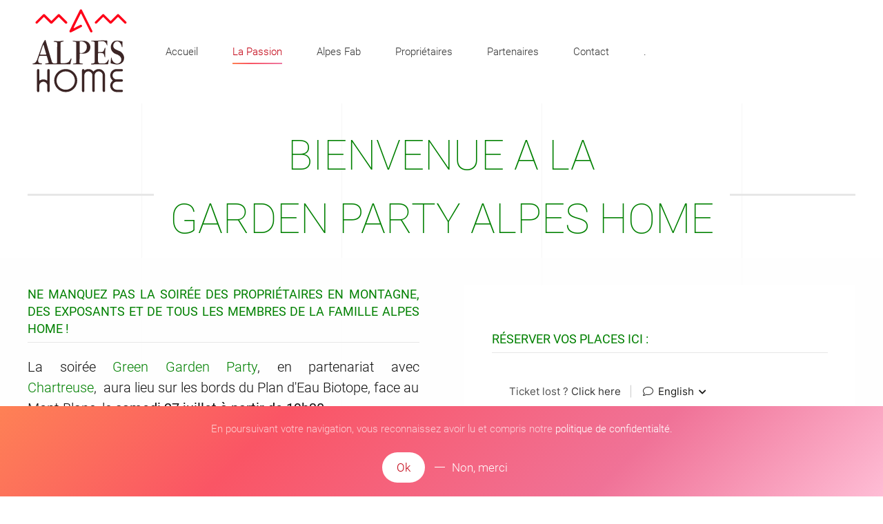

--- FILE ---
content_type: text/html; charset=utf-8
request_url: https://www.alpes-home.com/la-passion/combloux-2019/2-uncategorised/163-garden-party.html
body_size: 8686
content:
<!DOCTYPE html>
<html prefix="og: http://ogp.me/ns#" lang="fr-fr" dir="ltr" vocab="https://schema.org/">
    <head>
<script>window.dataLayer = window.dataLayer || [];</script>
<!-- Google Tag Manager JS V.1.0.2 from Tools for Joomla -->
<script>(function(w,d,s,l,i){w[l]=w[l]||[];w[l].push({'gtm.start':
new Date().getTime(),event:'gtm.js'});var f=d.getElementsByTagName(s)[0],
j=d.createElement(s),dl=l!='dataLayer'?'&l='+l:'';j.async=true;j.src=
'//www.googletagmanager.com/gtm.js?id='+i+dl;f.parentNode.insertBefore(j,f);
})(window,document,'script','dataLayer','GTM-NZ6TGKJ');</script>
<!-- End Google Tag Manager JS -->
        <meta http-equiv="X-UA-Compatible" content="IE=edge">
        <meta name="viewport" content="width=device-width, initial-scale=1">
        <link rel="shortcut icon" href="/images/favicon.gif">
        <link rel="apple-touch-icon" href="/images/Touch-alpeshome-180pix.png">
        <meta charset="utf-8" />
	<base href="https://www.alpes-home.com/la-passion/combloux-2019/2-uncategorised/163-garden-party.html" />
	<meta name="keywords" content="salon, conférence, exposition, foire, montagne, lac, aménagement, décoration, architecture, art de vivre, chalet, immobilier, alpes home, design" />
	<meta name="author" content="Super User" />
	<meta name="description" content="Salon Alpin de l’aménagement, de la décorationet de l’art de vivre en montagne, à Méribel, Courchevel, Combloux, Les 2 Alpes, Aix Les Bains. exposition et conférences" />
	<meta name="generator" content="Joomla! - Open Source Content Management" />
	<title>Garden Party</title>
	<link href="/media/plg_flickrsuite_chrome/css/general.min.css" rel="stylesheet" />
	<link href="/media/plg_flickrsuite_chrome/css/photo.min.css" rel="stylesheet" />
	
	
	<link href="https://cdn.jsdelivr.net/npm/simple-line-icons@2.4.1/css/simple-line-icons.css" rel="stylesheet" />
	<link href="/components/com_k2/css/k2.css?v=2.10.3&b=20200429" rel="stylesheet" />
	<link href="/plugins/system/jce/css/content.css?badb4208be409b1335b815dde676300e" rel="stylesheet" />
	<link href="/templates/yootheme/css/theme.9.css?1665424102" rel="stylesheet" />
	<script src="/media/jui/js/jquery.min.js?62170b839c5d3c2fad5e4fab3ac4fa93"></script>
	<script src="/media/jui/js/jquery-noconflict.js?62170b839c5d3c2fad5e4fab3ac4fa93"></script>
	<script src="/media/jui/js/jquery-migrate.min.js?62170b839c5d3c2fad5e4fab3ac4fa93"></script>
	<script src="/media/plg_flickrsuite_chrome/js/klass.min.js"></script>
	<script src="/media/plg_flickrsuite_chrome/js/general.min.js"></script>
	<script src="/media/plg_flickrsuite_chrome/js/photo.min.js"></script>
			<script src="/media/k2/assets/js/k2.frontend.js?v=2.10.3&b=20200429&sitepath=/"></script>
	<script src="https://www.google.com/recaptcha/api.js?render=6LcW02UeAAAAAOrnGEXvlCKCzntJcVN6TY5S2xud"></script>
	<script src="/templates/yootheme/vendor/yootheme/theme-analytics/app/analytics.min.js?2.7.24" defer></script>
	<script src="/templates/yootheme/vendor/yootheme/theme-cookie/app/cookie.min.js?2.7.24" defer></script>
	<script src="/templates/yootheme/vendor/assets/uikit/dist/js/uikit.min.js?2.7.24"></script>
	<script src="/templates/yootheme/vendor/assets/uikit/dist/js/uikit-icons-sonic.min.js?2.7.24"></script>
	<script src="/templates/yootheme/js/theme.js?2.7.24"></script>
	<script src="/media/com_widgetkit/js/maps.js" defer></script>
	<script>

// START: Flickr Suite config
hs.lang = {
	 cssDirection:     'ltr',
	 loadingText :     'Loading...',
	 loadingTitle :    'Click to cancel',
	 focusTitle :      'Click to bring to front',
	 fullExpandTitle : 'Expand to actual size (f)',
	 fullExpandText :  '1:1',
	 creditsText :     '',
	 creditsTitle :    '',
	 previousText :    'Previous',
	 previousTitle :   'Previous (arrow left)',
	 nextText :        'Next',
	 nextTitle :       'Next (arrow right)',
	 moveTitle :       'Move',
	 moveText :        'Move',
	 closeText :       'Close',
	 closeTitle :      'Close (Esc)',
	 resizeTitle :     'Resize',
	 playText :        'Play',
	 playTitle :       'Play slideshow (spacebar)',
	 pauseText :       'Pause',
	 pauseTitle :      'Pause slideshow(spacebar)',
	 number :          'Image %1 of %2',
	 restoreTitle :    'Click to close image, click and drag to move. Use arrow keys for next and previous.'
};
upgFS.lang = { 
 	 description 				: 'Description', 
 	 dateTaken 					: 'Date taken', 
 	 dateUploaded 				: 'Date uploaded', 
 	 owner						: 'Owner', 
 	 location					: 'Location', 
 	 latitude					: 'Latitude', 
 	 longitude					: 'Longitude', 
 	 download					: 'Download', 
 	 downloadPhoto				: 'Download photo', 
 	 thisPhotoOn				: 'This photo on', 
 	 viewOnGoogleMaps			: 'View on Google maps', 
 	 loadingImages				: 'Loading images...', 
 	 loadingImagesDescription	: 'Please wait while new images are fetched.'  
 }; 
 upgFS.isMobile = false;
// END: Flickr Suite config
document.addEventListener('DOMContentLoaded', function() {
            Array.prototype.slice.call(document.querySelectorAll('a span[id^="cloak"]')).forEach(function(span) {
                span.innerText = span.textContent;
            });
        });if (typeof window.grecaptcha !== 'undefined') { grecaptcha.ready(function() { grecaptcha.execute("6LcW02UeAAAAAOrnGEXvlCKCzntJcVN6TY5S2xud", {action:'homepage'});}); }
	</script>
	<script>var $theme = {"google_analytics":"UA-62698292-1","google_analytics_anonymize":"","cookie":{"mode":"consent","template":"<div class=\"tm-cookie-banner uk-section uk-section-xsmall uk-section-primary uk-position-bottom uk-position-fixed\">\n        <div class=\"uk-container uk-container-expand uk-text-center\">\n\n            <p>En poursuivant votre navigation, vous reconnaissez avoir lu et compris notre <a href=\"index.php?option=com_content&amp;view=article&amp;id=371:politique-de-protection-des-donnees-personnelles&amp;catid=2:uncategorised\">politique de confidentialt\u00e9.<\/a><\/p>\n                            <button type=\"button\" class=\"js-accept uk-button uk-button-primary uk-margin-small-left\" data-uk-toggle=\"target: !.uk-section; animation: true\">Ok<\/button>\n            \n                        <button type=\"button\" class=\"js-reject uk-button uk-button-text uk-margin-small-left\" data-uk-toggle=\"target: !.uk-section; animation: true\">Non, merci<\/button>\n            \n        <\/div>\n    <\/div>","position":"bottom"}};</script>

    </head>
    <body class="">
<!-- Google Tag Manager iframe V.1.0.2 from Tools for Joomla -->
<noscript><iframe src='//www.googletagmanager.com/ns.html?id=GTM-NZ6TGKJ'
height='0' width='0' style='display:none;visibility:hidden'></iframe></noscript>
<!-- End Google Tag Manager iframe -->

        
        
        <div class="tm-page">

                        
<div class="tm-header-mobile uk-hidden@m">


    <div class="uk-navbar-container">
        <nav uk-navbar="container: .tm-header-mobile">

            
                        <div class="uk-navbar-center">
                
<a href="https://www.alpes-home.com/" class="uk-navbar-item uk-logo">
    <img alt="Alpeshome" width="100" src="/images/logo-alpeshome-2022.svg"></a>
                            </div>
            
                        <div class="uk-navbar-right">

                
                                <a class="uk-navbar-toggle" href="#tm-mobile" uk-toggle>
                                        <div uk-navbar-toggle-icon></div>
                </a>
                
                
            </div>
            
        </nav>
    </div>

    


<div id="tm-mobile" class="uk-modal-full" uk-modal>
    <div class="uk-modal-dialog uk-modal-body uk-text-center uk-flex uk-height-viewport">

                <button class="uk-modal-close-full" type="button" uk-close></button>
        
                <div class="uk-margin-auto-vertical uk-width-1-1">
            
            
<div class="uk-child-width-1-1" uk-grid>    <div>
<div class="uk-panel" id="module-menu-mobile">

    
    
<ul class="uk-nav uk-nav-primary uk-nav-center">
    
	<li class="item-101"><a href="/"> Accueil</a></li>
	<li class="item-117 uk-active uk-parent"><a href="/la-passion.html"> La passion</a>
	<ul class="uk-nav-sub">

		<li class="item-262"><a href="/la-passion/les-actus.html"> Les actus </a></li>
		<li class="item-171"><a href="/la-passion/meribel-2015.html"> Méribel 2015</a></li>
		<li class="item-168"><a href="/la-passion/meribel-2016.html"> Méribel 2016</a></li>
		<li class="item-174"><a href="/la-passion/courchevel-2017.html"> Courchevel 2017</a></li>
		<li class="item-218"><a href="/la-passion/alpeshome-combloux-2017.html"> Combloux 2017</a></li>
		<li class="item-112"><a href="/la-passion/courchevel-2018.html"> Courchevel 2018</a></li>
		<li class="item-123"><a href="/la-passion/meribel-2018.html"> Méribel 2018</a></li>
		<li class="item-407 uk-active"><a href="/la-passion/combloux-2019.html"> Combloux 2019</a></li>
		<li class="item-413"><a href="/la-passion/meribel-2020.html"> Méribel 2020</a></li>
		<li class="item-454"><a href="/assises.html"> Assises 2020</a></li>
		<li class="item-465"><a href="/la-passion/les-2-alpes-2021.html"> Les 2 Alpes 2021</a></li>
		<li class="item-527"><a href="/la-passion/meribel-2022.html"> Méribel 2022</a></li></ul></li>
	<li class="item-194"><a href="/alpes-fab.html"> Alpes Fab</a></li>
	<li class="item-540"><a href="/proprietaires.html"> Propriétaires</a></li>
	<li class="item-108"><a href="/sponsors.html"> Partenaires</a></li>
	<li class="item-193"><a href="/contact.html"> Contact</a></li>
	<li class="item-342"><a href="/nuit-blanche.html"> .</a></li></ul>

</div>
</div></div>

                    </div>
        
    </div>
</div>
</div>


<div class="tm-header uk-visible@m" uk-header>



        <div uk-sticky media="@m" cls-active="uk-navbar-sticky" sel-target=".uk-navbar-container">
    
        <div class="uk-navbar-container">

            <div class="uk-container">
                <nav class="uk-navbar" uk-navbar="{&quot;align&quot;:&quot;left&quot;,&quot;boundary&quot;:&quot;.tm-header .uk-navbar-container&quot;,&quot;container&quot;:&quot;.tm-header &gt; [uk-sticky]&quot;}">

                                        <div class="uk-navbar-left">

                                                    
<a href="https://www.alpes-home.com/" class="uk-navbar-item uk-logo">
    <img alt="Alpeshome" width="150" src="/images/logo-alpeshome-2022.svg"><img class="uk-logo-inverse" alt="Alpeshome" src="/templates/yootheme/cache/touch-device-11d0f88b.png" srcset="/templates/yootheme/cache/touch-device-11d0f88b.png 150w, /templates/yootheme/cache/touch-device-971de1ef.png 200w" sizes="(min-width: 150px) 150px" data-width="150" data-height="150"></a>
                                                    
                                                    
<ul class="uk-navbar-nav">
    
	<li class="item-101"><a href="/"> Accueil</a></li>
	<li class="item-117 uk-active uk-parent"><a href="/la-passion.html"> La passion</a>
	<div class="uk-navbar-dropdown"><div class="uk-navbar-dropdown-grid uk-child-width-1-1" uk-grid><div><ul class="uk-nav uk-navbar-dropdown-nav">

		<li class="item-262"><a href="/la-passion/les-actus.html"> Les actus </a></li>
		<li class="item-171"><a href="/la-passion/meribel-2015.html"> Méribel 2015</a></li>
		<li class="item-168"><a href="/la-passion/meribel-2016.html"> Méribel 2016</a></li>
		<li class="item-174"><a href="/la-passion/courchevel-2017.html"> Courchevel 2017</a></li>
		<li class="item-218"><a href="/la-passion/alpeshome-combloux-2017.html"> Combloux 2017</a></li>
		<li class="item-112"><a href="/la-passion/courchevel-2018.html"> Courchevel 2018</a></li>
		<li class="item-123"><a href="/la-passion/meribel-2018.html"> Méribel 2018</a></li>
		<li class="item-407 uk-active"><a href="/la-passion/combloux-2019.html"> Combloux 2019</a></li>
		<li class="item-413"><a href="/la-passion/meribel-2020.html"> Méribel 2020</a></li>
		<li class="item-454"><a href="/assises.html"> Assises 2020</a></li>
		<li class="item-465"><a href="/la-passion/les-2-alpes-2021.html"> Les 2 Alpes 2021</a></li>
		<li class="item-527"><a href="/la-passion/meribel-2022.html"> Méribel 2022</a></li></ul></div></div></div></li>
	<li class="item-194"><a href="/alpes-fab.html"> Alpes Fab</a></li>
	<li class="item-540"><a href="/proprietaires.html"> Propriétaires</a></li>
	<li class="item-108"><a href="/sponsors.html"> Partenaires</a></li>
	<li class="item-193"><a href="/contact.html"> Contact</a></li>
	<li class="item-342"><a href="/nuit-blanche.html"> .</a></li></ul>

                        
                    </div>
                    
                    
                    
                </nav>
            </div>

        </div>

        </div>
    





</div>
            
            

            
            <div id="system-message-container" data-messages="[]">
</div>

            <!-- Builder #page -->
<div class="uk-section-default uk-section uk-section-small uk-padding-remove-bottom" uk-scrollspy="target: [uk-scrollspy-class]; cls: uk-animation-slide-left-small; delay: false;">
    
        
        
        
            
                                <div class="uk-container">                
                    
                    <div class="tm-grid-expand uk-child-width-1-1 uk-grid-margin" uk-grid>
<div class="uk-width-1-1@m">
    
        
            
            
                
                    
<h2 class="uk-heading-small uk-heading-line uk-text-primary uk-margin-medium uk-text-center" uk-scrollspy-class="uk-animation-slide-bottom-small">        <span><p><span style="color: #008000;">BIENVENUE A LA</span></p>
<p><span style="color: #008000;">GARDEN PARTY ALPES HOME</span></p></span>
    </h2>
                
            
        
    
</div>
</div>
                                </div>
                
            
        
    
</div>

<div class="uk-section-default uk-position-relative" uk-scrollspy="target: [uk-scrollspy-class]; cls: uk-animation-slide-left-small; delay: false;">
        <div data-src="/templates/yootheme/cache/Alpes-Home-Meribel-2018-garden-party-back-0a3d2265.jpeg" data-srcset="/templates/yootheme/cache/Alpes-Home-Meribel-2018-garden-party-back-981ef6f7.jpeg 768w, /templates/yootheme/cache/Alpes-Home-Meribel-2018-garden-party-back-0dabee42.jpeg 1024w, /templates/yootheme/cache/Alpes-Home-Meribel-2018-garden-party-back-0a3d2265.jpeg 1280w" data-sizes="(min-width: 1280px) 1280px" uk-img class="uk-background-norepeat uk-background-contain uk-background-bottom-center uk-section uk-section-small">    
        
                <div class="uk-position-cover" style="background-color: rgba(254, 254, 254, 0.84);"></div>        
        
            
                                <div class="uk-container uk-position-relative">                
                    
                    <div class="tm-grid-expand uk-grid-large uk-margin-large" uk-grid>
<div class="uk-width-1-2@m">
    
        
            
            
                
                    
<h4 class="uk-heading-divider uk-text-primary" uk-scrollspy-class>        <div style="text-align: justify;"><span style="color: #008000;">Ne manquez pas LA soirée des propriétaires en montagne, des exposants et de tous les membres de la Famille Alpes Home !</span></div>    </h4><div class="uk-panel uk-text-lead uk-margin" uk-scrollspy-class><div style="text-align: justify;">La soirée <span style="color: #008000;">Green Garden Party</span>, en partenariat avec <span style="color: #008000;">Chartreuse</span>,&nbsp;&nbsp;aura lieu sur les bords du Plan d'Eau Biotope, face au Mont-Blanc, le <strong>samedi 27 juillet à partir de 19h30</strong>.</div>
<div style="text-align: justify;">Dans <strong>une ambiance inédite</strong>, (<span style="color: #008000;"><em>Dress-code : Quand l’Inspiration nous vient d’Ailleurs &gt; que vous soyez vêtu d’un costume venu d’ailleurs, ou d’un objet ramené de vos voyages… vous serez les bienvenus !</em></span>), rejoignez les exposants et partenaires de l’événement autour d’un dîner outdoor, avec concert et surprises... pour prolonger l'expérience Alpes Home sous les étoiles !</div>
<div style="text-align: justify;">Une soirée unique pour tisser des liens forts avec la famille Alpes Home et les autres propriétaires venus des différentes stations voisines.<br /><strong>Demandez aux exposants votre code promo pour bénéficier d'une remise exclusive sur cette soirée ! Valable également pour les propriétaires Combloran(e)s !</strong></div></div>
<div class="uk-margin" uk-scrollspy-class>
    
    
        
        
<a class="el-content uk-button uk-button-default uk-flex-inline uk-flex-center uk-flex-middle" href="/la-passion/combloux-2019/2-uncategorised/189-visiter-alpes-home-combloux-2019.html">
        <span class="uk-margin-small-right" uk-icon="arrow-left"></span>    
        Retour au programme complet    
    
</a>


        
    
    
</div>

                
            
        
    
</div>

<div class="uk-grid-item-match uk-width-1-2@m">
        <div class="uk-tile-default uk-tile">    
        
            
            
                
                    
<h4 class="uk-heading-divider uk-text-primary" uk-scrollspy-class>        <span style="color: #008000;">Réserver vos places ici :</span>    </h4><div uk-scrollspy-class><a title="Vente de billets en ligne" href="https://www.billetweb.fr/shop.php?event=alpes-home-green-garden-party-2019"  class="shop_frame"  target="_blank"  data-src="https://www.billetweb.fr/shop.php?event=alpes-home-green-garden-party-2019"  data-max-width="100%"  data-initial-height="600" data-scrolling="no"  data-id="alpes-home-green-garden-party-2019"  data-resize="1">Vente de billets en ligne</a><script type="text/javascript" src="https://www.billetweb.fr/js/export.js"></script></div>
                
            
        
        </div>
    
</div>
</div><div class="tm-grid-expand uk-grid-large uk-child-width-1-1 uk-grid-margin-large" uk-grid>
<div class="uk-width-1-1@m">
    
        
            
            
                
                    
<h4 class="uk-heading-divider uk-text-primary" uk-scrollspy-class>        <span style="color: #339966;">Revivez la Green Garden Party Combloux 2018 en images :</span>    </h4>
<div class="uk-panel" uk-scrollspy-class>
    
    
<div class="uk-margin-remove-last-child custom" ><p><div id="set9352e90436905fb130fa669db3a0b1f0Disp" class="fsThumbGrid  fsHybridImv">
<div class="fsImage fsThumb"><div class="fsHeightFix" style="padding-top: 75%;"></div><div class="fsInfoBar fsImageInfo fsLinked"><div class="fsTitle"><i class="icon-picture icon-white"></i> <span>AHCX17-Salon-Web-188</span></div><div class="fsOptions"> <span class="fsOption fsOptionInfo" onclick="upgFS.openInfoModal('set9352e90436905fb130fa669db3a0b1f0-photo-0');"><i class="fsIcon-info-2"></i></span> <span class="fsOption fsOptionLink" onclick="javascript: window.open('https://www.flickr.com/photos/130864628@N03/41714208380', 'blank');"><i class="fsIcon-link"></i></span></div></div><div class="fsImgContainer fsLinked" style="background-image: url(https://live.staticflickr.com/936/41714208380_5caec1d668.jpg);" onclick="javascript: return upgFS.fireImv('set9352e90436905fb130fa669db3a0b1f0', 'set9352e90436905fb130fa669db3a0b1f0-photo-0', 0);"></div></div>
<div class="fsImage fsThumb"><div class="fsHeightFix" style="padding-top: 75%;"></div><div class="fsInfoBar fsImageInfo fsLinked"><div class="fsTitle"><i class="icon-picture icon-white"></i> <span>AHCX17-Salon-Web-190</span></div><div class="fsOptions"> <span class="fsOption fsOptionInfo" onclick="upgFS.openInfoModal('set9352e90436905fb130fa669db3a0b1f0-photo-1');"><i class="fsIcon-info-2"></i></span> <span class="fsOption fsOptionLink" onclick="javascript: window.open('https://www.flickr.com/photos/130864628@N03/41714207970', 'blank');"><i class="fsIcon-link"></i></span></div></div><div class="fsImgContainer fsLinked" style="background-image: url(https://live.staticflickr.com/941/41714207970_816f7bf5e0.jpg);" onclick="javascript: return upgFS.fireImv('set9352e90436905fb130fa669db3a0b1f0', 'set9352e90436905fb130fa669db3a0b1f0-photo-1', 1);"></div></div>
<div class="fsImage fsThumb"><div class="fsHeightFix" style="padding-top: 75%;"></div><div class="fsInfoBar fsImageInfo fsLinked"><div class="fsTitle"><i class="icon-picture icon-white"></i> <span>AHCX17-Salon-Web-191</span></div><div class="fsOptions"> <span class="fsOption fsOptionInfo" onclick="upgFS.openInfoModal('set9352e90436905fb130fa669db3a0b1f0-photo-2');"><i class="fsIcon-info-2"></i></span> <span class="fsOption fsOptionLink" onclick="javascript: window.open('https://www.flickr.com/photos/130864628@N03/28635637087', 'blank');"><i class="fsIcon-link"></i></span></div></div><div class="fsImgContainer fsLinked" style="background-image: url(https://live.staticflickr.com/1802/28635637087_5cbdc2fc9d.jpg);" onclick="javascript: return upgFS.fireImv('set9352e90436905fb130fa669db3a0b1f0', 'set9352e90436905fb130fa669db3a0b1f0-photo-2', 2);"></div></div>
<div class="fsImage fsThumb"><div class="fsHeightFix" style="padding-top: 75%;"></div><div class="fsInfoBar fsImageInfo fsLinked"><div class="fsTitle"><i class="icon-picture icon-white"></i> <span>AHCX17-Salon-Web-192</span></div><div class="fsOptions"> <span class="fsOption fsOptionInfo" onclick="upgFS.openInfoModal('set9352e90436905fb130fa669db3a0b1f0-photo-3');"><i class="fsIcon-info-2"></i></span> <span class="fsOption fsOptionLink" onclick="javascript: window.open('https://www.flickr.com/photos/130864628@N03/41714207610', 'blank');"><i class="fsIcon-link"></i></span></div></div><div class="fsImgContainer fsLinked" style="background-image: url(https://live.staticflickr.com/923/41714207610_396de7b5bd.jpg);" onclick="javascript: return upgFS.fireImv('set9352e90436905fb130fa669db3a0b1f0', 'set9352e90436905fb130fa669db3a0b1f0-photo-3', 3);"></div></div>
<div class="fsImage fsThumb"><div class="fsHeightFix" style="padding-top: 75%;"></div><div class="fsInfoBar fsImageInfo fsLinked"><div class="fsTitle"><i class="icon-picture icon-white"></i> <span>AHCX17-Salon-Web-194</span></div><div class="fsOptions"> <span class="fsOption fsOptionInfo" onclick="upgFS.openInfoModal('set9352e90436905fb130fa669db3a0b1f0-photo-4');"><i class="fsIcon-info-2"></i></span> <span class="fsOption fsOptionLink" onclick="javascript: window.open('https://www.flickr.com/photos/130864628@N03/41714207210', 'blank');"><i class="fsIcon-link"></i></span></div></div><div class="fsImgContainer fsLinked" style="background-image: url(https://live.staticflickr.com/1807/41714207210_94ea04582e.jpg);" onclick="javascript: return upgFS.fireImv('set9352e90436905fb130fa669db3a0b1f0', 'set9352e90436905fb130fa669db3a0b1f0-photo-4', 4);"></div></div>
<div class="fsImage fsThumb"><div class="fsHeightFix" style="padding-top: 75%;"></div><div class="fsInfoBar fsImageInfo fsLinked"><div class="fsTitle"><i class="icon-picture icon-white"></i> <span>AHCX17-Salon-Web-195</span></div><div class="fsOptions"> <span class="fsOption fsOptionInfo" onclick="upgFS.openInfoModal('set9352e90436905fb130fa669db3a0b1f0-photo-5');"><i class="fsIcon-info-2"></i></span> <span class="fsOption fsOptionLink" onclick="javascript: window.open('https://www.flickr.com/photos/130864628@N03/28635636337', 'blank');"><i class="fsIcon-link"></i></span></div></div><div class="fsImgContainer fsLinked" style="background-image: url(https://live.staticflickr.com/836/28635636337_6af8a1f613.jpg);" onclick="javascript: return upgFS.fireImv('set9352e90436905fb130fa669db3a0b1f0', 'set9352e90436905fb130fa669db3a0b1f0-photo-5', 5);"></div></div>
<div class="fsImage fsThumb"><div class="fsHeightFix" style="padding-top: 75%;"></div><div class="fsInfoBar fsImageInfo fsLinked"><div class="fsTitle"><i class="icon-picture icon-white"></i> <span>AHCX17-Salon-Web-197</span></div><div class="fsOptions"> <span class="fsOption fsOptionInfo" onclick="upgFS.openInfoModal('set9352e90436905fb130fa669db3a0b1f0-photo-6');"><i class="fsIcon-info-2"></i></span> <span class="fsOption fsOptionLink" onclick="javascript: window.open('https://www.flickr.com/photos/130864628@N03/28635635537', 'blank');"><i class="fsIcon-link"></i></span></div></div><div class="fsImgContainer fsLinked" style="background-image: url(https://live.staticflickr.com/835/28635635537_401743b9f1.jpg);" onclick="javascript: return upgFS.fireImv('set9352e90436905fb130fa669db3a0b1f0', 'set9352e90436905fb130fa669db3a0b1f0-photo-6', 6);"></div></div>
<div class="fsImage fsThumb"><div class="fsHeightFix" style="padding-top: 75%;"></div><div class="fsInfoBar fsImageInfo fsLinked"><div class="fsTitle"><i class="icon-picture icon-white"></i> <span>AHCX17-Salon-Web-198</span></div><div class="fsOptions"> <span class="fsOption fsOptionInfo" onclick="upgFS.openInfoModal('set9352e90436905fb130fa669db3a0b1f0-photo-7');"><i class="fsIcon-info-2"></i></span> <span class="fsOption fsOptionLink" onclick="javascript: window.open('https://www.flickr.com/photos/130864628@N03/41714206270', 'blank');"><i class="fsIcon-link"></i></span></div></div><div class="fsImgContainer fsLinked" style="background-image: url(https://live.staticflickr.com/1826/41714206270_fc17cabf4a.jpg);" onclick="javascript: return upgFS.fireImv('set9352e90436905fb130fa669db3a0b1f0', 'set9352e90436905fb130fa669db3a0b1f0-photo-7', 7);"></div></div>
<div class="fsImage fsThumb"><div class="fsHeightFix" style="padding-top: 75%;"></div><div class="fsInfoBar fsImageInfo fsLinked"><div class="fsTitle"><i class="icon-picture icon-white"></i> <span>AHCX17-Salon-Web-199</span></div><div class="fsOptions"> <span class="fsOption fsOptionInfo" onclick="upgFS.openInfoModal('set9352e90436905fb130fa669db3a0b1f0-photo-8');"><i class="fsIcon-info-2"></i></span> <span class="fsOption fsOptionLink" onclick="javascript: window.open('https://www.flickr.com/photos/130864628@N03/28635635087', 'blank');"><i class="fsIcon-link"></i></span></div></div><div class="fsImgContainer fsLinked" style="background-image: url(https://live.staticflickr.com/936/28635635087_d65cf57a83.jpg);" onclick="javascript: return upgFS.fireImv('set9352e90436905fb130fa669db3a0b1f0', 'set9352e90436905fb130fa669db3a0b1f0-photo-8', 8);"></div></div>
<div class="fsImage fsThumb"><div class="fsHeightFix" style="padding-top: 75%;"></div><div class="fsInfoBar fsImageInfo fsLinked"><div class="fsTitle"><i class="icon-picture icon-white"></i> <span>AHCX17-Salon-Web-200</span></div><div class="fsOptions"> <span class="fsOption fsOptionInfo" onclick="upgFS.openInfoModal('set9352e90436905fb130fa669db3a0b1f0-photo-9');"><i class="fsIcon-info-2"></i></span> <span class="fsOption fsOptionLink" onclick="javascript: window.open('https://www.flickr.com/photos/130864628@N03/41714205770', 'blank');"><i class="fsIcon-link"></i></span></div></div><div class="fsImgContainer fsLinked" style="background-image: url(https://live.staticflickr.com/859/41714205770_24d780d8a8.jpg);" onclick="javascript: return upgFS.fireImv('set9352e90436905fb130fa669db3a0b1f0', 'set9352e90436905fb130fa669db3a0b1f0-photo-9', 9);"></div></div>
<div class="fsImage fsThumb"><div class="fsHeightFix" style="padding-top: 75%;"></div><div class="fsInfoBar fsImageInfo fsLinked"><div class="fsTitle"><i class="icon-picture icon-white"></i> <span>AHCX17-Salon-Web-201</span></div><div class="fsOptions"> <span class="fsOption fsOptionInfo" onclick="upgFS.openInfoModal('set9352e90436905fb130fa669db3a0b1f0-photo-10');"><i class="fsIcon-info-2"></i></span> <span class="fsOption fsOptionLink" onclick="javascript: window.open('https://www.flickr.com/photos/130864628@N03/28635634717', 'blank');"><i class="fsIcon-link"></i></span></div></div><div class="fsImgContainer fsLinked" style="background-image: url(https://live.staticflickr.com/1824/28635634717_b9fa3265d7.jpg);" onclick="javascript: return upgFS.fireImv('set9352e90436905fb130fa669db3a0b1f0', 'set9352e90436905fb130fa669db3a0b1f0-photo-10', 10);"></div></div>
<div class="fsImage fsThumb"><div class="fsHeightFix" style="padding-top: 75%;"></div><div class="fsInfoBar fsImageInfo fsLinked"><div class="fsTitle"><i class="icon-picture icon-white"></i> <span>AHCX17-Salon-Web-202</span></div><div class="fsOptions"> <span class="fsOption fsOptionInfo" onclick="upgFS.openInfoModal('set9352e90436905fb130fa669db3a0b1f0-photo-11');"><i class="fsIcon-info-2"></i></span> <span class="fsOption fsOptionLink" onclick="javascript: window.open('https://www.flickr.com/photos/130864628@N03/41714205480', 'blank');"><i class="fsIcon-link"></i></span></div></div><div class="fsImgContainer fsLinked" style="background-image: url(https://live.staticflickr.com/938/41714205480_b9d9882677.jpg);" onclick="javascript: return upgFS.fireImv('set9352e90436905fb130fa669db3a0b1f0', 'set9352e90436905fb130fa669db3a0b1f0-photo-11', 11);"></div></div>
<div class="fsImage fsThumb"><div class="fsHeightFix" style="padding-top: 75%;"></div><div class="fsInfoBar fsImageInfo fsLinked"><div class="fsTitle"><i class="icon-picture icon-white"></i> <span>AHCX17-Salon-Web-203</span></div><div class="fsOptions"> <span class="fsOption fsOptionInfo" onclick="upgFS.openInfoModal('set9352e90436905fb130fa669db3a0b1f0-photo-12');"><i class="fsIcon-info-2"></i></span> <span class="fsOption fsOptionLink" onclick="javascript: window.open('https://www.flickr.com/photos/130864628@N03/28635634427', 'blank');"><i class="fsIcon-link"></i></span></div></div><div class="fsImgContainer fsLinked" style="background-image: url(https://live.staticflickr.com/1788/28635634427_59bba3c3e3.jpg);" onclick="javascript: return upgFS.fireImv('set9352e90436905fb130fa669db3a0b1f0', 'set9352e90436905fb130fa669db3a0b1f0-photo-12', 12);"></div></div>
<div class="fsImage fsThumb"><div class="fsHeightFix" style="padding-top: 75%;"></div><div class="fsInfoBar fsImageInfo fsLinked"><div class="fsTitle"><i class="icon-picture icon-white"></i> <span>AHCX17-Salon-Web-204</span></div><div class="fsOptions"> <span class="fsOption fsOptionInfo" onclick="upgFS.openInfoModal('set9352e90436905fb130fa669db3a0b1f0-photo-13');"><i class="fsIcon-info-2"></i></span> <span class="fsOption fsOptionLink" onclick="javascript: window.open('https://www.flickr.com/photos/130864628@N03/41714205060', 'blank');"><i class="fsIcon-link"></i></span></div></div><div class="fsImgContainer fsLinked" style="background-image: url(https://live.staticflickr.com/860/41714205060_bfa2acc509.jpg);" onclick="javascript: return upgFS.fireImv('set9352e90436905fb130fa669db3a0b1f0', 'set9352e90436905fb130fa669db3a0b1f0-photo-13', 13);"></div></div>
<div class="fsImage fsThumb"><div class="fsHeightFix" style="padding-top: 75%;"></div><div class="fsInfoBar fsImageInfo fsLinked"><div class="fsTitle"><i class="icon-picture icon-white"></i> <span>AHCX17-Salon-Web-205</span></div><div class="fsOptions"> <span class="fsOption fsOptionInfo" onclick="upgFS.openInfoModal('set9352e90436905fb130fa669db3a0b1f0-photo-14');"><i class="fsIcon-info-2"></i></span> <span class="fsOption fsOptionLink" onclick="javascript: window.open('https://www.flickr.com/photos/130864628@N03/28635634047', 'blank');"><i class="fsIcon-link"></i></span></div></div><div class="fsImgContainer fsLinked" style="background-image: url(https://live.staticflickr.com/928/28635634047_0d5ebf4a1a.jpg);" onclick="javascript: return upgFS.fireImv('set9352e90436905fb130fa669db3a0b1f0', 'set9352e90436905fb130fa669db3a0b1f0-photo-14', 14);"></div></div>
<div class="fsImage fsThumb"><div class="fsHeightFix" style="padding-top: 75%;"></div><div class="fsInfoBar fsImageInfo fsLinked"><div class="fsTitle"><i class="icon-picture icon-white"></i> <span>AHCX17-Salon-Web-206</span></div><div class="fsOptions"> <span class="fsOption fsOptionInfo" onclick="upgFS.openInfoModal('set9352e90436905fb130fa669db3a0b1f0-photo-15');"><i class="fsIcon-info-2"></i></span> <span class="fsOption fsOptionLink" onclick="javascript: window.open('https://www.flickr.com/photos/130864628@N03/41714204600', 'blank');"><i class="fsIcon-link"></i></span></div></div><div class="fsImgContainer fsLinked" style="background-image: url(https://live.staticflickr.com/923/41714204600_1ffcc08792.jpg);" onclick="javascript: return upgFS.fireImv('set9352e90436905fb130fa669db3a0b1f0', 'set9352e90436905fb130fa669db3a0b1f0-photo-15', 15);"></div></div>
<div class="fsImage fsThumb"><div class="fsHeightFix" style="padding-top: 75%;"></div><div class="fsInfoBar fsImageInfo fsLinked"><div class="fsTitle"><i class="icon-picture icon-white"></i> <span>AHCX17-Salon-Web-207</span></div><div class="fsOptions"> <span class="fsOption fsOptionInfo" onclick="upgFS.openInfoModal('set9352e90436905fb130fa669db3a0b1f0-photo-16');"><i class="fsIcon-info-2"></i></span> <span class="fsOption fsOptionLink" onclick="javascript: window.open('https://www.flickr.com/photos/130864628@N03/28635633817', 'blank');"><i class="fsIcon-link"></i></span></div></div><div class="fsImgContainer fsLinked" style="background-image: url(https://live.staticflickr.com/1822/28635633817_1ffcc08792.jpg);" onclick="javascript: return upgFS.fireImv('set9352e90436905fb130fa669db3a0b1f0', 'set9352e90436905fb130fa669db3a0b1f0-photo-16', 16);"></div></div>
<div class="fsImage fsThumb"><div class="fsHeightFix" style="padding-top: 75%;"></div><div class="fsInfoBar fsImageInfo fsLinked"><div class="fsTitle"><i class="icon-picture icon-white"></i> <span>AHCX17-Salon-Web-208</span></div><div class="fsOptions"> <span class="fsOption fsOptionInfo" onclick="upgFS.openInfoModal('set9352e90436905fb130fa669db3a0b1f0-photo-17');"><i class="fsIcon-info-2"></i></span> <span class="fsOption fsOptionLink" onclick="javascript: window.open('https://www.flickr.com/photos/130864628@N03/28635633717', 'blank');"><i class="fsIcon-link"></i></span></div></div><div class="fsImgContainer fsLinked" style="background-image: url(https://live.staticflickr.com/1802/28635633717_850ac989c3.jpg);" onclick="javascript: return upgFS.fireImv('set9352e90436905fb130fa669db3a0b1f0', 'set9352e90436905fb130fa669db3a0b1f0-photo-17', 17);"></div></div>
<div class="fsImage fsThumb"><div class="fsHeightFix" style="padding-top: 75%;"></div><div class="fsInfoBar fsImageInfo fsLinked"><div class="fsTitle"><i class="icon-picture icon-white"></i> <span>AHCX17-Salon-Web-211</span></div><div class="fsOptions"> <span class="fsOption fsOptionInfo" onclick="upgFS.openInfoModal('set9352e90436905fb130fa669db3a0b1f0-photo-18');"><i class="fsIcon-info-2"></i></span> <span class="fsOption fsOptionLink" onclick="javascript: window.open('https://www.flickr.com/photos/130864628@N03/41714203920', 'blank');"><i class="fsIcon-link"></i></span></div></div><div class="fsImgContainer fsLinked" style="background-image: url(https://live.staticflickr.com/934/41714203920_5e3048ac10.jpg);" onclick="javascript: return upgFS.fireImv('set9352e90436905fb130fa669db3a0b1f0', 'set9352e90436905fb130fa669db3a0b1f0-photo-18', 18);"></div></div>
<div class="fsImage fsThumb"><div class="fsHeightFix" style="padding-top: 75%;"></div><div class="fsInfoBar fsImageInfo fsLinked"><div class="fsTitle"><i class="icon-picture icon-white"></i> <span>AHCX17-Salon-Web-212</span></div><div class="fsOptions"> <span class="fsOption fsOptionInfo" onclick="upgFS.openInfoModal('set9352e90436905fb130fa669db3a0b1f0-photo-19');"><i class="fsIcon-info-2"></i></span> <span class="fsOption fsOptionLink" onclick="javascript: window.open('https://www.flickr.com/photos/130864628@N03/41714203770', 'blank');"><i class="fsIcon-link"></i></span></div></div><div class="fsImgContainer fsLinked" style="background-image: url(https://live.staticflickr.com/833/41714203770_3115874f2f.jpg);" onclick="javascript: return upgFS.fireImv('set9352e90436905fb130fa669db3a0b1f0', 'set9352e90436905fb130fa669db3a0b1f0-photo-19', 19);"></div></div>
<div class="fsImage fsThumb"><div class="fsHeightFix" style="padding-top: 75%;"></div><div class="fsInfoBar fsImageInfo fsLinked"><div class="fsTitle"><i class="icon-picture icon-white"></i> <span>AHCX17-Salon-Web-213</span></div><div class="fsOptions"> <span class="fsOption fsOptionInfo" onclick="upgFS.openInfoModal('set9352e90436905fb130fa669db3a0b1f0-photo-20');"><i class="fsIcon-info-2"></i></span> <span class="fsOption fsOptionLink" onclick="javascript: window.open('https://www.flickr.com/photos/130864628@N03/28635633157', 'blank');"><i class="fsIcon-link"></i></span></div></div><div class="fsImgContainer fsLinked" style="background-image: url(https://live.staticflickr.com/920/28635633157_b936719134.jpg);" onclick="javascript: return upgFS.fireImv('set9352e90436905fb130fa669db3a0b1f0', 'set9352e90436905fb130fa669db3a0b1f0-photo-20', 20);"></div></div>
<div class="fsImage fsThumb"><div class="fsHeightFix" style="padding-top: 75%;"></div><div class="fsInfoBar fsImageInfo fsLinked"><div class="fsTitle"><i class="icon-picture icon-white"></i> <span>AHCX17-Salon-Web-214</span></div><div class="fsOptions"> <span class="fsOption fsOptionInfo" onclick="upgFS.openInfoModal('set9352e90436905fb130fa669db3a0b1f0-photo-21');"><i class="fsIcon-info-2"></i></span> <span class="fsOption fsOptionLink" onclick="javascript: window.open('https://www.flickr.com/photos/130864628@N03/41714203540', 'blank');"><i class="fsIcon-link"></i></span></div></div><div class="fsImgContainer fsLinked" style="background-image: url(https://live.staticflickr.com/1822/41714203540_0550d12946.jpg);" onclick="javascript: return upgFS.fireImv('set9352e90436905fb130fa669db3a0b1f0', 'set9352e90436905fb130fa669db3a0b1f0-photo-21', 21);"></div></div>
<div class="fsImage fsThumb"><div class="fsHeightFix" style="padding-top: 75%;"></div><div class="fsInfoBar fsImageInfo fsLinked"><div class="fsTitle"><i class="icon-picture icon-white"></i> <span>AHCX17-Salon-Web-216</span></div><div class="fsOptions"> <span class="fsOption fsOptionInfo" onclick="upgFS.openInfoModal('set9352e90436905fb130fa669db3a0b1f0-photo-22');"><i class="fsIcon-info-2"></i></span> <span class="fsOption fsOptionLink" onclick="javascript: window.open('https://www.flickr.com/photos/130864628@N03/41714203250', 'blank');"><i class="fsIcon-link"></i></span></div></div><div class="fsImgContainer fsLinked" style="background-image: url(https://live.staticflickr.com/939/41714203250_08064f1f70.jpg);" onclick="javascript: return upgFS.fireImv('set9352e90436905fb130fa669db3a0b1f0', 'set9352e90436905fb130fa669db3a0b1f0-photo-22', 22);"></div></div>
<div class="fsImage fsThumb"><div class="fsHeightFix" style="padding-top: 75%;"></div><div class="fsInfoBar fsImageInfo fsLinked"><div class="fsTitle"><i class="icon-picture icon-white"></i> <span>AHCX17-Salon-Web-217</span></div><div class="fsOptions"> <span class="fsOption fsOptionInfo" onclick="upgFS.openInfoModal('set9352e90436905fb130fa669db3a0b1f0-photo-23');"><i class="fsIcon-info-2"></i></span> <span class="fsOption fsOptionLink" onclick="javascript: window.open('https://www.flickr.com/photos/130864628@N03/41714203150', 'blank');"><i class="fsIcon-link"></i></span></div></div><div class="fsImgContainer fsLinked" style="background-image: url(https://live.staticflickr.com/1804/41714203150_905679d143.jpg);" onclick="javascript: return upgFS.fireImv('set9352e90436905fb130fa669db3a0b1f0', 'set9352e90436905fb130fa669db3a0b1f0-photo-23', 23);"></div></div>
<div class="fsImage fsThumb"><div class="fsHeightFix" style="padding-top: 75%;"></div><div class="fsInfoBar fsImageInfo fsLinked"><div class="fsTitle"><i class="icon-picture icon-white"></i> <span>AHCX17-Salon-Web-218</span></div><div class="fsOptions"> <span class="fsOption fsOptionInfo" onclick="upgFS.openInfoModal('set9352e90436905fb130fa669db3a0b1f0-photo-24');"><i class="fsIcon-info-2"></i></span> <span class="fsOption fsOptionLink" onclick="javascript: window.open('https://www.flickr.com/photos/130864628@N03/41714202970', 'blank');"><i class="fsIcon-link"></i></span></div></div><div class="fsImgContainer fsLinked" style="background-image: url(https://live.staticflickr.com/913/41714202970_ca881bbce8.jpg);" onclick="javascript: return upgFS.fireImv('set9352e90436905fb130fa669db3a0b1f0', 'set9352e90436905fb130fa669db3a0b1f0-photo-24', 24);"></div></div>
<div class="fsImage fsThumb"><div class="fsHeightFix" style="padding-top: 75%;"></div><div class="fsInfoBar fsImageInfo fsLinked"><div class="fsTitle"><i class="icon-picture icon-white"></i> <span>AHCX17-Salon-Web-221</span></div><div class="fsOptions"> <span class="fsOption fsOptionInfo" onclick="upgFS.openInfoModal('set9352e90436905fb130fa669db3a0b1f0-photo-25');"><i class="fsIcon-info-2"></i></span> <span class="fsOption fsOptionLink" onclick="javascript: window.open('https://www.flickr.com/photos/130864628@N03/41714206630', 'blank');"><i class="fsIcon-link"></i></span></div></div><div class="fsImgContainer fsLinked" style="background-image: url(https://live.staticflickr.com/1769/41714206630_401743b9f1.jpg);" onclick="javascript: return upgFS.fireImv('set9352e90436905fb130fa669db3a0b1f0', 'set9352e90436905fb130fa669db3a0b1f0-photo-25', 25);"></div></div>
<div class="fsImage fsThumb"><div class="fsHeightFix" style="padding-top: 75%;"></div><div class="fsInfoBar fsImageInfo fsLinked"><div class="fsTitle"><i class="icon-picture icon-white"></i> <span>AHCX17-Salon-Web-215</span></div><div class="fsOptions"> <span class="fsOption fsOptionInfo" onclick="upgFS.openInfoModal('set9352e90436905fb130fa669db3a0b1f0-photo-26');"><i class="fsIcon-info-2"></i></span> <span class="fsOption fsOptionLink" onclick="javascript: window.open('https://www.flickr.com/photos/130864628@N03/41714203490', 'blank');"><i class="fsIcon-link"></i></span></div></div><div class="fsImgContainer fsLinked" style="background-image: url(https://live.staticflickr.com/839/41714203490_e0d112bc8b.jpg);" onclick="javascript: return upgFS.fireImv('set9352e90436905fb130fa669db3a0b1f0', 'set9352e90436905fb130fa669db3a0b1f0-photo-26', 26);"></div></div>

</div>
<div id="set9352e90436905fb130fa669db3a0b1f0" class="fsHiddenContainer">
<li><a id="set9352e90436905fb130fa669db3a0b1f0-0" href="https://live.staticflickr.com/936/41714208380_5caec1d668_b.jpg" class="highslide" onclick="return hs.expand(this, { slideshowGroup: 'set9352e90436905fb130fa669db3a0b1f0'} )"><img id="set9352e90436905fb130fa669db3a0b1f0-photo-0" src="https://live.staticflickr.com/936/41714208380_5caec1d668.jpg" alt="AHCX17-Salon-Web-188" owner="alpes_home" datetaken="19:17:01 29-07-2017" dateuploaded="08:56:54 20-07-2018" credits="https://www.flickr.com/photos/130864628@N03/41714208380"></a></li>
<li><a id="set9352e90436905fb130fa669db3a0b1f0-1" href="https://live.staticflickr.com/941/41714207970_816f7bf5e0_b.jpg" class="highslide" onclick="return hs.expand(this, { slideshowGroup: 'set9352e90436905fb130fa669db3a0b1f0'} )"><img id="set9352e90436905fb130fa669db3a0b1f0-photo-1" src="https://live.staticflickr.com/941/41714207970_816f7bf5e0.jpg" alt="AHCX17-Salon-Web-190" owner="alpes_home" datetaken="19:18:06 29-07-2017" dateuploaded="08:56:55 20-07-2018" credits="https://www.flickr.com/photos/130864628@N03/41714207970"></a></li>
<li><a id="set9352e90436905fb130fa669db3a0b1f0-2" href="https://live.staticflickr.com/1802/28635637087_5cbdc2fc9d_b.jpg" class="highslide" onclick="return hs.expand(this, { slideshowGroup: 'set9352e90436905fb130fa669db3a0b1f0'} )"><img id="set9352e90436905fb130fa669db3a0b1f0-photo-2" src="https://live.staticflickr.com/1802/28635637087_5cbdc2fc9d.jpg" alt="AHCX17-Salon-Web-191" owner="alpes_home" datetaken="19:18:14 29-07-2017" dateuploaded="08:56:56 20-07-2018" credits="https://www.flickr.com/photos/130864628@N03/28635637087"></a></li>
<li><a id="set9352e90436905fb130fa669db3a0b1f0-3" href="https://live.staticflickr.com/923/41714207610_396de7b5bd_b.jpg" class="highslide" onclick="return hs.expand(this, { slideshowGroup: 'set9352e90436905fb130fa669db3a0b1f0'} )"><img id="set9352e90436905fb130fa669db3a0b1f0-photo-3" src="https://live.staticflickr.com/923/41714207610_396de7b5bd.jpg" alt="AHCX17-Salon-Web-192" owner="alpes_home" datetaken="19:18:20 29-07-2017" dateuploaded="08:56:56 20-07-2018" credits="https://www.flickr.com/photos/130864628@N03/41714207610"></a></li>
<li><a id="set9352e90436905fb130fa669db3a0b1f0-4" href="https://live.staticflickr.com/1807/41714207210_94ea04582e_b.jpg" class="highslide" onclick="return hs.expand(this, { slideshowGroup: 'set9352e90436905fb130fa669db3a0b1f0'} )"><img id="set9352e90436905fb130fa669db3a0b1f0-photo-4" src="https://live.staticflickr.com/1807/41714207210_94ea04582e.jpg" alt="AHCX17-Salon-Web-194" owner="alpes_home" datetaken="19:35:20 29-07-2017" dateuploaded="08:56:57 20-07-2018" credits="https://www.flickr.com/photos/130864628@N03/41714207210"></a></li>
<li><a id="set9352e90436905fb130fa669db3a0b1f0-5" href="https://live.staticflickr.com/836/28635636337_6af8a1f613_b.jpg" class="highslide" onclick="return hs.expand(this, { slideshowGroup: 'set9352e90436905fb130fa669db3a0b1f0'} )"><img id="set9352e90436905fb130fa669db3a0b1f0-photo-5" src="https://live.staticflickr.com/836/28635636337_6af8a1f613.jpg" alt="AHCX17-Salon-Web-195" owner="alpes_home" datetaken="19:36:53 29-07-2017" dateuploaded="08:56:58 20-07-2018" credits="https://www.flickr.com/photos/130864628@N03/28635636337"></a></li>
<li><a id="set9352e90436905fb130fa669db3a0b1f0-6" href="https://live.staticflickr.com/835/28635635537_401743b9f1_b.jpg" class="highslide" onclick="return hs.expand(this, { slideshowGroup: 'set9352e90436905fb130fa669db3a0b1f0'} )"><img id="set9352e90436905fb130fa669db3a0b1f0-photo-6" src="https://live.staticflickr.com/835/28635635537_401743b9f1.jpg" alt="AHCX17-Salon-Web-197" owner="alpes_home" datetaken="19:43:47 29-07-2017" dateuploaded="08:56:59 20-07-2018" credits="https://www.flickr.com/photos/130864628@N03/28635635537"></a></li>
<li><a id="set9352e90436905fb130fa669db3a0b1f0-7" href="https://live.staticflickr.com/1826/41714206270_fc17cabf4a_b.jpg" class="highslide" onclick="return hs.expand(this, { slideshowGroup: 'set9352e90436905fb130fa669db3a0b1f0'} )"><img id="set9352e90436905fb130fa669db3a0b1f0-photo-7" src="https://live.staticflickr.com/1826/41714206270_fc17cabf4a.jpg" alt="AHCX17-Salon-Web-198" owner="alpes_home" datetaken="19:44:01 29-07-2017" dateuploaded="08:56:59 20-07-2018" credits="https://www.flickr.com/photos/130864628@N03/41714206270"></a></li>
<li><a id="set9352e90436905fb130fa669db3a0b1f0-8" href="https://live.staticflickr.com/936/28635635087_d65cf57a83_b.jpg" class="highslide" onclick="return hs.expand(this, { slideshowGroup: 'set9352e90436905fb130fa669db3a0b1f0'} )"><img id="set9352e90436905fb130fa669db3a0b1f0-photo-8" src="https://live.staticflickr.com/936/28635635087_d65cf57a83.jpg" alt="AHCX17-Salon-Web-199" owner="alpes_home" datetaken="19:44:50 29-07-2017" dateuploaded="08:57:00 20-07-2018" credits="https://www.flickr.com/photos/130864628@N03/28635635087"></a></li>
<li><a id="set9352e90436905fb130fa669db3a0b1f0-9" href="https://live.staticflickr.com/859/41714205770_24d780d8a8_b.jpg" class="highslide" onclick="return hs.expand(this, { slideshowGroup: 'set9352e90436905fb130fa669db3a0b1f0'} )"><img id="set9352e90436905fb130fa669db3a0b1f0-photo-9" src="https://live.staticflickr.com/859/41714205770_24d780d8a8.jpg" alt="AHCX17-Salon-Web-200" owner="alpes_home" datetaken="19:46:09 29-07-2017" dateuploaded="08:57:00 20-07-2018" credits="https://www.flickr.com/photos/130864628@N03/41714205770"></a></li>
<li><a id="set9352e90436905fb130fa669db3a0b1f0-10" href="https://live.staticflickr.com/1824/28635634717_b9fa3265d7_b.jpg" class="highslide" onclick="return hs.expand(this, { slideshowGroup: 'set9352e90436905fb130fa669db3a0b1f0'} )"><img id="set9352e90436905fb130fa669db3a0b1f0-photo-10" src="https://live.staticflickr.com/1824/28635634717_b9fa3265d7.jpg" alt="AHCX17-Salon-Web-201" owner="alpes_home" datetaken="19:47:10 29-07-2017" dateuploaded="08:57:01 20-07-2018" credits="https://www.flickr.com/photos/130864628@N03/28635634717"></a></li>
<li><a id="set9352e90436905fb130fa669db3a0b1f0-11" href="https://live.staticflickr.com/938/41714205480_b9d9882677_b.jpg" class="highslide" onclick="return hs.expand(this, { slideshowGroup: 'set9352e90436905fb130fa669db3a0b1f0'} )"><img id="set9352e90436905fb130fa669db3a0b1f0-photo-11" src="https://live.staticflickr.com/938/41714205480_b9d9882677.jpg" alt="AHCX17-Salon-Web-202" owner="alpes_home" datetaken="19:48:00 29-07-2017" dateuploaded="08:57:01 20-07-2018" credits="https://www.flickr.com/photos/130864628@N03/41714205480"></a></li>
<li><a id="set9352e90436905fb130fa669db3a0b1f0-12" href="https://live.staticflickr.com/1788/28635634427_59bba3c3e3_b.jpg" class="highslide" onclick="return hs.expand(this, { slideshowGroup: 'set9352e90436905fb130fa669db3a0b1f0'} )"><img id="set9352e90436905fb130fa669db3a0b1f0-photo-12" src="https://live.staticflickr.com/1788/28635634427_59bba3c3e3.jpg" alt="AHCX17-Salon-Web-203" owner="alpes_home" datetaken="19:50:31 29-07-2017" dateuploaded="08:57:02 20-07-2018" credits="https://www.flickr.com/photos/130864628@N03/28635634427"></a></li>
<li><a id="set9352e90436905fb130fa669db3a0b1f0-13" href="https://live.staticflickr.com/860/41714205060_bfa2acc509_b.jpg" class="highslide" onclick="return hs.expand(this, { slideshowGroup: 'set9352e90436905fb130fa669db3a0b1f0'} )"><img id="set9352e90436905fb130fa669db3a0b1f0-photo-13" src="https://live.staticflickr.com/860/41714205060_bfa2acc509.jpg" alt="AHCX17-Salon-Web-204" owner="alpes_home" datetaken="19:55:14 29-07-2017" dateuploaded="08:57:02 20-07-2018" credits="https://www.flickr.com/photos/130864628@N03/41714205060"></a></li>
<li><a id="set9352e90436905fb130fa669db3a0b1f0-14" href="https://live.staticflickr.com/928/28635634047_0d5ebf4a1a_b.jpg" class="highslide" onclick="return hs.expand(this, { slideshowGroup: 'set9352e90436905fb130fa669db3a0b1f0'} )"><img id="set9352e90436905fb130fa669db3a0b1f0-photo-14" src="https://live.staticflickr.com/928/28635634047_0d5ebf4a1a.jpg" alt="AHCX17-Salon-Web-205" owner="alpes_home" datetaken="19:56:29 29-07-2017" dateuploaded="08:57:03 20-07-2018" credits="https://www.flickr.com/photos/130864628@N03/28635634047"></a></li>
<li><a id="set9352e90436905fb130fa669db3a0b1f0-15" href="https://live.staticflickr.com/923/41714204600_1ffcc08792_b.jpg" class="highslide" onclick="return hs.expand(this, { slideshowGroup: 'set9352e90436905fb130fa669db3a0b1f0'} )"><img id="set9352e90436905fb130fa669db3a0b1f0-photo-15" src="https://live.staticflickr.com/923/41714204600_1ffcc08792.jpg" alt="AHCX17-Salon-Web-206" owner="alpes_home" datetaken="19:59:09 29-07-2017" dateuploaded="08:57:03 20-07-2018" credits="https://www.flickr.com/photos/130864628@N03/41714204600"></a></li>
<li><a id="set9352e90436905fb130fa669db3a0b1f0-16" href="https://live.staticflickr.com/1822/28635633817_1ffcc08792_b.jpg" class="highslide" onclick="return hs.expand(this, { slideshowGroup: 'set9352e90436905fb130fa669db3a0b1f0'} )"><img id="set9352e90436905fb130fa669db3a0b1f0-photo-16" src="https://live.staticflickr.com/1822/28635633817_1ffcc08792.jpg" alt="AHCX17-Salon-Web-207" owner="alpes_home" datetaken="19:59:14 29-07-2017" dateuploaded="08:57:04 20-07-2018" credits="https://www.flickr.com/photos/130864628@N03/28635633817"></a></li>
<li><a id="set9352e90436905fb130fa669db3a0b1f0-17" href="https://live.staticflickr.com/1802/28635633717_850ac989c3_b.jpg" class="highslide" onclick="return hs.expand(this, { slideshowGroup: 'set9352e90436905fb130fa669db3a0b1f0'} )"><img id="set9352e90436905fb130fa669db3a0b1f0-photo-17" src="https://live.staticflickr.com/1802/28635633717_850ac989c3.jpg" alt="AHCX17-Salon-Web-208" owner="alpes_home" datetaken="20:00:51 29-07-2017" dateuploaded="08:57:05 20-07-2018" credits="https://www.flickr.com/photos/130864628@N03/28635633717"></a></li>
<li><a id="set9352e90436905fb130fa669db3a0b1f0-18" href="https://live.staticflickr.com/934/41714203920_5e3048ac10_b.jpg" class="highslide" onclick="return hs.expand(this, { slideshowGroup: 'set9352e90436905fb130fa669db3a0b1f0'} )"><img id="set9352e90436905fb130fa669db3a0b1f0-photo-18" src="https://live.staticflickr.com/934/41714203920_5e3048ac10.jpg" alt="AHCX17-Salon-Web-211" owner="alpes_home" datetaken="20:06:52 29-07-2017" dateuploaded="08:57:05 20-07-2018" credits="https://www.flickr.com/photos/130864628@N03/41714203920"></a></li>
<li><a id="set9352e90436905fb130fa669db3a0b1f0-19" href="https://live.staticflickr.com/833/41714203770_3115874f2f_b.jpg" class="highslide" onclick="return hs.expand(this, { slideshowGroup: 'set9352e90436905fb130fa669db3a0b1f0'} )"><img id="set9352e90436905fb130fa669db3a0b1f0-photo-19" src="https://live.staticflickr.com/833/41714203770_3115874f2f.jpg" alt="AHCX17-Salon-Web-212" owner="alpes_home" datetaken="20:09:31 29-07-2017" dateuploaded="08:57:06 20-07-2018" credits="https://www.flickr.com/photos/130864628@N03/41714203770"></a></li>
<li><a id="set9352e90436905fb130fa669db3a0b1f0-20" href="https://live.staticflickr.com/920/28635633157_b936719134_b.jpg" class="highslide" onclick="return hs.expand(this, { slideshowGroup: 'set9352e90436905fb130fa669db3a0b1f0'} )"><img id="set9352e90436905fb130fa669db3a0b1f0-photo-20" src="https://live.staticflickr.com/920/28635633157_b936719134.jpg" alt="AHCX17-Salon-Web-213" owner="alpes_home" datetaken="20:10:15 29-07-2017" dateuploaded="08:57:07 20-07-2018" credits="https://www.flickr.com/photos/130864628@N03/28635633157"></a></li>
<li><a id="set9352e90436905fb130fa669db3a0b1f0-21" href="https://live.staticflickr.com/1822/41714203540_0550d12946_b.jpg" class="highslide" onclick="return hs.expand(this, { slideshowGroup: 'set9352e90436905fb130fa669db3a0b1f0'} )"><img id="set9352e90436905fb130fa669db3a0b1f0-photo-21" src="https://live.staticflickr.com/1822/41714203540_0550d12946.jpg" alt="AHCX17-Salon-Web-214" owner="alpes_home" datetaken="20:16:01 29-07-2017" dateuploaded="08:57:07 20-07-2018" credits="https://www.flickr.com/photos/130864628@N03/41714203540"></a></li>
<li><a id="set9352e90436905fb130fa669db3a0b1f0-22" href="https://live.staticflickr.com/939/41714203250_08064f1f70_b.jpg" class="highslide" onclick="return hs.expand(this, { slideshowGroup: 'set9352e90436905fb130fa669db3a0b1f0'} )"><img id="set9352e90436905fb130fa669db3a0b1f0-photo-22" src="https://live.staticflickr.com/939/41714203250_08064f1f70.jpg" alt="AHCX17-Salon-Web-216" owner="alpes_home" datetaken="20:35:53 29-07-2017" dateuploaded="08:57:08 20-07-2018" credits="https://www.flickr.com/photos/130864628@N03/41714203250"></a></li>
<li><a id="set9352e90436905fb130fa669db3a0b1f0-23" href="https://live.staticflickr.com/1804/41714203150_905679d143_b.jpg" class="highslide" onclick="return hs.expand(this, { slideshowGroup: 'set9352e90436905fb130fa669db3a0b1f0'} )"><img id="set9352e90436905fb130fa669db3a0b1f0-photo-23" src="https://live.staticflickr.com/1804/41714203150_905679d143.jpg" alt="AHCX17-Salon-Web-217" owner="alpes_home" datetaken="20:38:18 29-07-2017" dateuploaded="08:57:09 20-07-2018" credits="https://www.flickr.com/photos/130864628@N03/41714203150"></a></li>
<li><a id="set9352e90436905fb130fa669db3a0b1f0-24" href="https://live.staticflickr.com/913/41714202970_ca881bbce8_b.jpg" class="highslide" onclick="return hs.expand(this, { slideshowGroup: 'set9352e90436905fb130fa669db3a0b1f0'} )"><img id="set9352e90436905fb130fa669db3a0b1f0-photo-24" src="https://live.staticflickr.com/913/41714202970_ca881bbce8.jpg" alt="AHCX17-Salon-Web-218" owner="alpes_home" datetaken="20:38:45 29-07-2017" dateuploaded="08:57:10 20-07-2018" credits="https://www.flickr.com/photos/130864628@N03/41714202970"></a></li>
<li><a id="set9352e90436905fb130fa669db3a0b1f0-25" href="https://live.staticflickr.com/1769/41714206630_401743b9f1_b.jpg" class="highslide" onclick="return hs.expand(this, { slideshowGroup: 'set9352e90436905fb130fa669db3a0b1f0'} )"><img id="set9352e90436905fb130fa669db3a0b1f0-photo-25" src="https://live.staticflickr.com/1769/41714206630_401743b9f1.jpg" alt="AHCX17-Salon-Web-221" owner="alpes_home" datetaken="20:59:41 29-07-2017" dateuploaded="08:57:10 20-07-2018" credits="https://www.flickr.com/photos/130864628@N03/41714206630"></a></li>
<li><a id="set9352e90436905fb130fa669db3a0b1f0-26" href="https://live.staticflickr.com/839/41714203490_e0d112bc8b_b.jpg" class="highslide" onclick="return hs.expand(this, { slideshowGroup: 'set9352e90436905fb130fa669db3a0b1f0'} )"><img id="set9352e90436905fb130fa669db3a0b1f0-photo-26" src="https://live.staticflickr.com/839/41714203490_e0d112bc8b.jpg" alt="AHCX17-Salon-Web-215" owner="alpes_home" datetaken="20:20:37 29-07-2017" dateuploaded="08:57:11 20-07-2018" credits="https://www.flickr.com/photos/130864628@N03/41714203490"></a></li>

</div>
<script type="text/javascript">
upgFS.addSlideshowConfig('set9352e90436905fb130fa669db3a0b1f0', {"titles":true,"descriptions":false,"slideshow":true}, false);
upgFS.thumbContainers.push({"id":"#set9352e90436905fb130fa669db3a0b1f0Disp","lastWidth":0,"t":{"minWidth":150,"maxWidth":250,"hSpace":2,"vSpace":2,"styleMargin":2,"perRow":"default"}});
</script>
</p></div>

</div>

                
            
        
    
</div>
</div>
                                </div>
                
            
        
        </div>
    
</div>

            
            

            <!-- Builder #footer -->
<div class="uk-section-primary uk-section">
    
        
        
        
            
                                <div class="uk-container">                
                    
                    <div class="tm-grid-expand uk-grid-margin" uk-grid>
<div class="uk-width-1-3@s">
    
        
            
            
                
                    
<div class="uk-margin uk-text-left@s uk-text-center">
        <img class="el-image" alt data-src="/templates/yootheme/cache/touch-device-d9bec434.png" data-srcset="/templates/yootheme/cache/touch-device-d9bec434.png 150w, /templates/yootheme/cache/touch-device-971de1ef.png 200w" data-sizes="(min-width: 150px) 150px" data-width="150" data-height="150" uk-img>    
    
</div>
<div class="uk-panel uk-text-lead uk-margin">SALON ALPIN DE L’AMÉNAGEMENT,<br />
DE LA DÉCORATION <br />
ET DE L’ART DE VIVRE EN MONTAGNE<br /></div>
                
            
        
    
</div>

<div class="uk-width-1-3@s">
    
        
            
            
                
                    
<div>
    
    
        
        
<a class="el-content uk-button uk-button-default" href="#" uk-scroll>
    
        S'INSCRIRE AU SALON    
    
</a>


        
    
    
</div>

<h3 class="uk-h5 uk-text-left@s uk-text-center">        RENSEIGNEMENTS    </h3>
<ul class="uk-list uk-margin-remove-bottom uk-text-left@s uk-text-center">
    <li class="el-item">                
    <div class="el-content uk-panel"><a href="#" uk-scroll class="el-link uk-link-muted uk-margin-remove-last-child"><h3>+33(0)4 56 64 98 00</h3>
<p>17, rue Saint-Exupéry<br />73800 Porte de Savoie<br />France</p></a></div>            </li>

    <li class="el-item">                
    <div class="el-content uk-panel"><a href="#" uk-scroll class="el-link uk-link-muted uk-margin-remove-last-child">
</a></div>            </li>
</ul>
<div class="uk-margin-remove-top">    <div class="uk-child-width-auto uk-grid-small uk-flex-inline" uk-grid>
            <div>
<a class="el-link uk-icon-button" href="https://www.facebook.com/AlpesHome" rel="noreferrer"><span uk-icon="icon: facebook;"></span></a></div>
            <div>
<a class="el-link uk-icon-button" href="https://www.instagram.com/alpeshome/" rel="noreferrer"><span uk-icon="icon: instagram;"></span></a></div>
            <div>
<a class="el-link uk-icon-button" href="mailto:m.cholet@alpes-home.com" rel="noreferrer"><span uk-icon="icon: mail;"></span></a></div>
    
    </div></div>
                
            
        
    
</div>

<div class="uk-width-1-3@s">
    
        
            
            
                
                    
<h3 class="uk-h5 uk-text-left@s uk-text-center">        RECEVOIR LA NEWSLETTER    </h3><div><div id="mc_embed_signup">
<form action="https://alpes-home.us18.list-manage.com/subscribe/post?u=3fe45b24dd14925d25e53b20d&amp;id=2eb518008f" method="post" id="mc-embedded-subscribe-form" name="mc-embedded-subscribe-form" class="validate" target="_blank" novalidate>
    <div id="mc_embed_signup_scroll">
<div class="mc-field-group">
	<label for="mce-EMAIL">Email  <span class="asterisk">*</span>
</label>
	<input type="email" value="" name="EMAIL" class="required email" id="mce-EMAIL">
</div>
<div class="mc-field-group">
	<label for="mce-FNAME">Prénom </label>
	<input type="text" value="" name="FNAME" class="" id="mce-FNAME">
</div>
<div class="mc-field-group">
	<label for="mce-LNAME">Nom </label>
	<input type="text" value="" name="LNAME" class="" id="mce-LNAME">
</div>
	<div id="mce-responses" class="clear">
		<div class="response" id="mce-error-response" style="display:none"></div>
		<div class="response" id="mce-success-response" style="display:none"></div>
	</div>    <!-- real people should not fill this in and expect good things - do not remove this or risk form bot signups-->
    <div style="position: absolute; left: -5000px;" aria-hidden="true"><input type="text" name="b_3fe45b24dd14925d25e53b20d_2eb518008f" tabindex="-1" value=""></div><br/>
    <div style="text-align: center"><input type="submit" value="S'abonner" name="subscribe" id="mc-embedded-subscribe" class="btn-warning btn-mini btn" ></div>
    </div>
</form>
</div>
<script type='text/javascript' src='//s3.amazonaws.com/downloads.mailchimp.com/js/mc-validate.js'></script><script type='text/javascript'>(function($) {window.fnames = new Array(); window.ftypes = new Array();fnames[0]='EMAIL';ftypes[0]='email';fnames[1]='FNAME';ftypes[1]='text';fnames[2]='LNAME';ftypes[2]='text';fnames[3]='ADDRESS';ftypes[3]='address';fnames[4]='PHONE';ftypes[4]='phone';fnames[5]='BIRTHDAY';ftypes[5]='birthday';fnames[6]='MMERGE6';ftypes[6]='text';fnames[7]='MMERGE7';ftypes[7]='text';fnames[8]='MMERGE8';ftypes[8]='text';fnames[9]='MMERGE9';ftypes[9]='text';}(jQuery));var $mcj = jQuery.noConflict(true);</script></div>
                
            
        
    
</div>
</div>
                                </div>
                
            
        
    
</div>

<div class="uk-section-secondary uk-section uk-padding-remove-vertical">
    
        
        
        
            
                
                    
                    <div class="tm-grid-expand uk-child-width-1-1 uk-margin-remove-vertical" uk-grid>
<div class="uk-width-1-1@m">
    
        
            
            
                
                    <hr>
                
            
        
    
</div>
</div>
                
            
        
    
</div>

<div class="uk-section-primary uk-section uk-section-xsmall">
    
        
        
        
            
                                <div class="uk-container">                
                    
                    <div class="tm-grid-expand uk-margin-remove-vertical" uk-grid>
<div class="uk-grid-item-match uk-flex-middle uk-width-1-2@s">
    
        
            
                        <div class="uk-panel uk-width-1-1">            
                
                    
<div>
    <ul class="uk-margin-remove-bottom uk-subnav" uk-margin>        <li class="el-item ">
    <a class="el-link" href="/">Accueil</a></li>
        <li class="el-item ">
    <a class="el-link" href="/la-passion/combloux-2019/2-uncategorised/372-mentions-legales.html">Mentions légales</a></li>
        <li class="el-item ">
    <a class="el-link" href="/la-passion/combloux-2019/2-uncategorised/371-politique-de-protection-des-donnees-personnelles.html">Politique de confidentialité</a></li>
        <li class="el-item ">
    <a class="el-link" href="/contact.html">Contact</a></li>
        </ul>

</div>
<div class="uk-panel uk-text-small uk-text-muted uk-margin uk-text-left@s uk-text-center"><p>Design Signe Bluette. All rights Reserved.<a href="/la-passion/combloux-2019/2-uncategorised/163-garden-party.html"><br /></a></p></div>
                
                        </div>
            
        
    
</div>

<div class="uk-grid-item-match uk-flex-middle uk-width-1-2@s">
    
        
            
                        <div class="uk-panel uk-width-1-1">            
                
                    
<div class="uk-margin uk-text-right@s uk-text-center"><a href="#" uk-totop uk-scroll></a></div>
                
                        </div>
            
        
    
</div>
</div>
                                </div>
                
            
        
    
</div>

        </div>

        
        

    </body>
</html>


--- FILE ---
content_type: text/html; charset=utf-8
request_url: https://www.google.com/recaptcha/api2/anchor?ar=1&k=6LcW02UeAAAAAOrnGEXvlCKCzntJcVN6TY5S2xud&co=aHR0cHM6Ly93d3cuYWxwZXMtaG9tZS5jb206NDQz&hl=en&v=N67nZn4AqZkNcbeMu4prBgzg&size=invisible&anchor-ms=20000&execute-ms=30000&cb=l3c98cu09sqm
body_size: 48592
content:
<!DOCTYPE HTML><html dir="ltr" lang="en"><head><meta http-equiv="Content-Type" content="text/html; charset=UTF-8">
<meta http-equiv="X-UA-Compatible" content="IE=edge">
<title>reCAPTCHA</title>
<style type="text/css">
/* cyrillic-ext */
@font-face {
  font-family: 'Roboto';
  font-style: normal;
  font-weight: 400;
  font-stretch: 100%;
  src: url(//fonts.gstatic.com/s/roboto/v48/KFO7CnqEu92Fr1ME7kSn66aGLdTylUAMa3GUBHMdazTgWw.woff2) format('woff2');
  unicode-range: U+0460-052F, U+1C80-1C8A, U+20B4, U+2DE0-2DFF, U+A640-A69F, U+FE2E-FE2F;
}
/* cyrillic */
@font-face {
  font-family: 'Roboto';
  font-style: normal;
  font-weight: 400;
  font-stretch: 100%;
  src: url(//fonts.gstatic.com/s/roboto/v48/KFO7CnqEu92Fr1ME7kSn66aGLdTylUAMa3iUBHMdazTgWw.woff2) format('woff2');
  unicode-range: U+0301, U+0400-045F, U+0490-0491, U+04B0-04B1, U+2116;
}
/* greek-ext */
@font-face {
  font-family: 'Roboto';
  font-style: normal;
  font-weight: 400;
  font-stretch: 100%;
  src: url(//fonts.gstatic.com/s/roboto/v48/KFO7CnqEu92Fr1ME7kSn66aGLdTylUAMa3CUBHMdazTgWw.woff2) format('woff2');
  unicode-range: U+1F00-1FFF;
}
/* greek */
@font-face {
  font-family: 'Roboto';
  font-style: normal;
  font-weight: 400;
  font-stretch: 100%;
  src: url(//fonts.gstatic.com/s/roboto/v48/KFO7CnqEu92Fr1ME7kSn66aGLdTylUAMa3-UBHMdazTgWw.woff2) format('woff2');
  unicode-range: U+0370-0377, U+037A-037F, U+0384-038A, U+038C, U+038E-03A1, U+03A3-03FF;
}
/* math */
@font-face {
  font-family: 'Roboto';
  font-style: normal;
  font-weight: 400;
  font-stretch: 100%;
  src: url(//fonts.gstatic.com/s/roboto/v48/KFO7CnqEu92Fr1ME7kSn66aGLdTylUAMawCUBHMdazTgWw.woff2) format('woff2');
  unicode-range: U+0302-0303, U+0305, U+0307-0308, U+0310, U+0312, U+0315, U+031A, U+0326-0327, U+032C, U+032F-0330, U+0332-0333, U+0338, U+033A, U+0346, U+034D, U+0391-03A1, U+03A3-03A9, U+03B1-03C9, U+03D1, U+03D5-03D6, U+03F0-03F1, U+03F4-03F5, U+2016-2017, U+2034-2038, U+203C, U+2040, U+2043, U+2047, U+2050, U+2057, U+205F, U+2070-2071, U+2074-208E, U+2090-209C, U+20D0-20DC, U+20E1, U+20E5-20EF, U+2100-2112, U+2114-2115, U+2117-2121, U+2123-214F, U+2190, U+2192, U+2194-21AE, U+21B0-21E5, U+21F1-21F2, U+21F4-2211, U+2213-2214, U+2216-22FF, U+2308-230B, U+2310, U+2319, U+231C-2321, U+2336-237A, U+237C, U+2395, U+239B-23B7, U+23D0, U+23DC-23E1, U+2474-2475, U+25AF, U+25B3, U+25B7, U+25BD, U+25C1, U+25CA, U+25CC, U+25FB, U+266D-266F, U+27C0-27FF, U+2900-2AFF, U+2B0E-2B11, U+2B30-2B4C, U+2BFE, U+3030, U+FF5B, U+FF5D, U+1D400-1D7FF, U+1EE00-1EEFF;
}
/* symbols */
@font-face {
  font-family: 'Roboto';
  font-style: normal;
  font-weight: 400;
  font-stretch: 100%;
  src: url(//fonts.gstatic.com/s/roboto/v48/KFO7CnqEu92Fr1ME7kSn66aGLdTylUAMaxKUBHMdazTgWw.woff2) format('woff2');
  unicode-range: U+0001-000C, U+000E-001F, U+007F-009F, U+20DD-20E0, U+20E2-20E4, U+2150-218F, U+2190, U+2192, U+2194-2199, U+21AF, U+21E6-21F0, U+21F3, U+2218-2219, U+2299, U+22C4-22C6, U+2300-243F, U+2440-244A, U+2460-24FF, U+25A0-27BF, U+2800-28FF, U+2921-2922, U+2981, U+29BF, U+29EB, U+2B00-2BFF, U+4DC0-4DFF, U+FFF9-FFFB, U+10140-1018E, U+10190-1019C, U+101A0, U+101D0-101FD, U+102E0-102FB, U+10E60-10E7E, U+1D2C0-1D2D3, U+1D2E0-1D37F, U+1F000-1F0FF, U+1F100-1F1AD, U+1F1E6-1F1FF, U+1F30D-1F30F, U+1F315, U+1F31C, U+1F31E, U+1F320-1F32C, U+1F336, U+1F378, U+1F37D, U+1F382, U+1F393-1F39F, U+1F3A7-1F3A8, U+1F3AC-1F3AF, U+1F3C2, U+1F3C4-1F3C6, U+1F3CA-1F3CE, U+1F3D4-1F3E0, U+1F3ED, U+1F3F1-1F3F3, U+1F3F5-1F3F7, U+1F408, U+1F415, U+1F41F, U+1F426, U+1F43F, U+1F441-1F442, U+1F444, U+1F446-1F449, U+1F44C-1F44E, U+1F453, U+1F46A, U+1F47D, U+1F4A3, U+1F4B0, U+1F4B3, U+1F4B9, U+1F4BB, U+1F4BF, U+1F4C8-1F4CB, U+1F4D6, U+1F4DA, U+1F4DF, U+1F4E3-1F4E6, U+1F4EA-1F4ED, U+1F4F7, U+1F4F9-1F4FB, U+1F4FD-1F4FE, U+1F503, U+1F507-1F50B, U+1F50D, U+1F512-1F513, U+1F53E-1F54A, U+1F54F-1F5FA, U+1F610, U+1F650-1F67F, U+1F687, U+1F68D, U+1F691, U+1F694, U+1F698, U+1F6AD, U+1F6B2, U+1F6B9-1F6BA, U+1F6BC, U+1F6C6-1F6CF, U+1F6D3-1F6D7, U+1F6E0-1F6EA, U+1F6F0-1F6F3, U+1F6F7-1F6FC, U+1F700-1F7FF, U+1F800-1F80B, U+1F810-1F847, U+1F850-1F859, U+1F860-1F887, U+1F890-1F8AD, U+1F8B0-1F8BB, U+1F8C0-1F8C1, U+1F900-1F90B, U+1F93B, U+1F946, U+1F984, U+1F996, U+1F9E9, U+1FA00-1FA6F, U+1FA70-1FA7C, U+1FA80-1FA89, U+1FA8F-1FAC6, U+1FACE-1FADC, U+1FADF-1FAE9, U+1FAF0-1FAF8, U+1FB00-1FBFF;
}
/* vietnamese */
@font-face {
  font-family: 'Roboto';
  font-style: normal;
  font-weight: 400;
  font-stretch: 100%;
  src: url(//fonts.gstatic.com/s/roboto/v48/KFO7CnqEu92Fr1ME7kSn66aGLdTylUAMa3OUBHMdazTgWw.woff2) format('woff2');
  unicode-range: U+0102-0103, U+0110-0111, U+0128-0129, U+0168-0169, U+01A0-01A1, U+01AF-01B0, U+0300-0301, U+0303-0304, U+0308-0309, U+0323, U+0329, U+1EA0-1EF9, U+20AB;
}
/* latin-ext */
@font-face {
  font-family: 'Roboto';
  font-style: normal;
  font-weight: 400;
  font-stretch: 100%;
  src: url(//fonts.gstatic.com/s/roboto/v48/KFO7CnqEu92Fr1ME7kSn66aGLdTylUAMa3KUBHMdazTgWw.woff2) format('woff2');
  unicode-range: U+0100-02BA, U+02BD-02C5, U+02C7-02CC, U+02CE-02D7, U+02DD-02FF, U+0304, U+0308, U+0329, U+1D00-1DBF, U+1E00-1E9F, U+1EF2-1EFF, U+2020, U+20A0-20AB, U+20AD-20C0, U+2113, U+2C60-2C7F, U+A720-A7FF;
}
/* latin */
@font-face {
  font-family: 'Roboto';
  font-style: normal;
  font-weight: 400;
  font-stretch: 100%;
  src: url(//fonts.gstatic.com/s/roboto/v48/KFO7CnqEu92Fr1ME7kSn66aGLdTylUAMa3yUBHMdazQ.woff2) format('woff2');
  unicode-range: U+0000-00FF, U+0131, U+0152-0153, U+02BB-02BC, U+02C6, U+02DA, U+02DC, U+0304, U+0308, U+0329, U+2000-206F, U+20AC, U+2122, U+2191, U+2193, U+2212, U+2215, U+FEFF, U+FFFD;
}
/* cyrillic-ext */
@font-face {
  font-family: 'Roboto';
  font-style: normal;
  font-weight: 500;
  font-stretch: 100%;
  src: url(//fonts.gstatic.com/s/roboto/v48/KFO7CnqEu92Fr1ME7kSn66aGLdTylUAMa3GUBHMdazTgWw.woff2) format('woff2');
  unicode-range: U+0460-052F, U+1C80-1C8A, U+20B4, U+2DE0-2DFF, U+A640-A69F, U+FE2E-FE2F;
}
/* cyrillic */
@font-face {
  font-family: 'Roboto';
  font-style: normal;
  font-weight: 500;
  font-stretch: 100%;
  src: url(//fonts.gstatic.com/s/roboto/v48/KFO7CnqEu92Fr1ME7kSn66aGLdTylUAMa3iUBHMdazTgWw.woff2) format('woff2');
  unicode-range: U+0301, U+0400-045F, U+0490-0491, U+04B0-04B1, U+2116;
}
/* greek-ext */
@font-face {
  font-family: 'Roboto';
  font-style: normal;
  font-weight: 500;
  font-stretch: 100%;
  src: url(//fonts.gstatic.com/s/roboto/v48/KFO7CnqEu92Fr1ME7kSn66aGLdTylUAMa3CUBHMdazTgWw.woff2) format('woff2');
  unicode-range: U+1F00-1FFF;
}
/* greek */
@font-face {
  font-family: 'Roboto';
  font-style: normal;
  font-weight: 500;
  font-stretch: 100%;
  src: url(//fonts.gstatic.com/s/roboto/v48/KFO7CnqEu92Fr1ME7kSn66aGLdTylUAMa3-UBHMdazTgWw.woff2) format('woff2');
  unicode-range: U+0370-0377, U+037A-037F, U+0384-038A, U+038C, U+038E-03A1, U+03A3-03FF;
}
/* math */
@font-face {
  font-family: 'Roboto';
  font-style: normal;
  font-weight: 500;
  font-stretch: 100%;
  src: url(//fonts.gstatic.com/s/roboto/v48/KFO7CnqEu92Fr1ME7kSn66aGLdTylUAMawCUBHMdazTgWw.woff2) format('woff2');
  unicode-range: U+0302-0303, U+0305, U+0307-0308, U+0310, U+0312, U+0315, U+031A, U+0326-0327, U+032C, U+032F-0330, U+0332-0333, U+0338, U+033A, U+0346, U+034D, U+0391-03A1, U+03A3-03A9, U+03B1-03C9, U+03D1, U+03D5-03D6, U+03F0-03F1, U+03F4-03F5, U+2016-2017, U+2034-2038, U+203C, U+2040, U+2043, U+2047, U+2050, U+2057, U+205F, U+2070-2071, U+2074-208E, U+2090-209C, U+20D0-20DC, U+20E1, U+20E5-20EF, U+2100-2112, U+2114-2115, U+2117-2121, U+2123-214F, U+2190, U+2192, U+2194-21AE, U+21B0-21E5, U+21F1-21F2, U+21F4-2211, U+2213-2214, U+2216-22FF, U+2308-230B, U+2310, U+2319, U+231C-2321, U+2336-237A, U+237C, U+2395, U+239B-23B7, U+23D0, U+23DC-23E1, U+2474-2475, U+25AF, U+25B3, U+25B7, U+25BD, U+25C1, U+25CA, U+25CC, U+25FB, U+266D-266F, U+27C0-27FF, U+2900-2AFF, U+2B0E-2B11, U+2B30-2B4C, U+2BFE, U+3030, U+FF5B, U+FF5D, U+1D400-1D7FF, U+1EE00-1EEFF;
}
/* symbols */
@font-face {
  font-family: 'Roboto';
  font-style: normal;
  font-weight: 500;
  font-stretch: 100%;
  src: url(//fonts.gstatic.com/s/roboto/v48/KFO7CnqEu92Fr1ME7kSn66aGLdTylUAMaxKUBHMdazTgWw.woff2) format('woff2');
  unicode-range: U+0001-000C, U+000E-001F, U+007F-009F, U+20DD-20E0, U+20E2-20E4, U+2150-218F, U+2190, U+2192, U+2194-2199, U+21AF, U+21E6-21F0, U+21F3, U+2218-2219, U+2299, U+22C4-22C6, U+2300-243F, U+2440-244A, U+2460-24FF, U+25A0-27BF, U+2800-28FF, U+2921-2922, U+2981, U+29BF, U+29EB, U+2B00-2BFF, U+4DC0-4DFF, U+FFF9-FFFB, U+10140-1018E, U+10190-1019C, U+101A0, U+101D0-101FD, U+102E0-102FB, U+10E60-10E7E, U+1D2C0-1D2D3, U+1D2E0-1D37F, U+1F000-1F0FF, U+1F100-1F1AD, U+1F1E6-1F1FF, U+1F30D-1F30F, U+1F315, U+1F31C, U+1F31E, U+1F320-1F32C, U+1F336, U+1F378, U+1F37D, U+1F382, U+1F393-1F39F, U+1F3A7-1F3A8, U+1F3AC-1F3AF, U+1F3C2, U+1F3C4-1F3C6, U+1F3CA-1F3CE, U+1F3D4-1F3E0, U+1F3ED, U+1F3F1-1F3F3, U+1F3F5-1F3F7, U+1F408, U+1F415, U+1F41F, U+1F426, U+1F43F, U+1F441-1F442, U+1F444, U+1F446-1F449, U+1F44C-1F44E, U+1F453, U+1F46A, U+1F47D, U+1F4A3, U+1F4B0, U+1F4B3, U+1F4B9, U+1F4BB, U+1F4BF, U+1F4C8-1F4CB, U+1F4D6, U+1F4DA, U+1F4DF, U+1F4E3-1F4E6, U+1F4EA-1F4ED, U+1F4F7, U+1F4F9-1F4FB, U+1F4FD-1F4FE, U+1F503, U+1F507-1F50B, U+1F50D, U+1F512-1F513, U+1F53E-1F54A, U+1F54F-1F5FA, U+1F610, U+1F650-1F67F, U+1F687, U+1F68D, U+1F691, U+1F694, U+1F698, U+1F6AD, U+1F6B2, U+1F6B9-1F6BA, U+1F6BC, U+1F6C6-1F6CF, U+1F6D3-1F6D7, U+1F6E0-1F6EA, U+1F6F0-1F6F3, U+1F6F7-1F6FC, U+1F700-1F7FF, U+1F800-1F80B, U+1F810-1F847, U+1F850-1F859, U+1F860-1F887, U+1F890-1F8AD, U+1F8B0-1F8BB, U+1F8C0-1F8C1, U+1F900-1F90B, U+1F93B, U+1F946, U+1F984, U+1F996, U+1F9E9, U+1FA00-1FA6F, U+1FA70-1FA7C, U+1FA80-1FA89, U+1FA8F-1FAC6, U+1FACE-1FADC, U+1FADF-1FAE9, U+1FAF0-1FAF8, U+1FB00-1FBFF;
}
/* vietnamese */
@font-face {
  font-family: 'Roboto';
  font-style: normal;
  font-weight: 500;
  font-stretch: 100%;
  src: url(//fonts.gstatic.com/s/roboto/v48/KFO7CnqEu92Fr1ME7kSn66aGLdTylUAMa3OUBHMdazTgWw.woff2) format('woff2');
  unicode-range: U+0102-0103, U+0110-0111, U+0128-0129, U+0168-0169, U+01A0-01A1, U+01AF-01B0, U+0300-0301, U+0303-0304, U+0308-0309, U+0323, U+0329, U+1EA0-1EF9, U+20AB;
}
/* latin-ext */
@font-face {
  font-family: 'Roboto';
  font-style: normal;
  font-weight: 500;
  font-stretch: 100%;
  src: url(//fonts.gstatic.com/s/roboto/v48/KFO7CnqEu92Fr1ME7kSn66aGLdTylUAMa3KUBHMdazTgWw.woff2) format('woff2');
  unicode-range: U+0100-02BA, U+02BD-02C5, U+02C7-02CC, U+02CE-02D7, U+02DD-02FF, U+0304, U+0308, U+0329, U+1D00-1DBF, U+1E00-1E9F, U+1EF2-1EFF, U+2020, U+20A0-20AB, U+20AD-20C0, U+2113, U+2C60-2C7F, U+A720-A7FF;
}
/* latin */
@font-face {
  font-family: 'Roboto';
  font-style: normal;
  font-weight: 500;
  font-stretch: 100%;
  src: url(//fonts.gstatic.com/s/roboto/v48/KFO7CnqEu92Fr1ME7kSn66aGLdTylUAMa3yUBHMdazQ.woff2) format('woff2');
  unicode-range: U+0000-00FF, U+0131, U+0152-0153, U+02BB-02BC, U+02C6, U+02DA, U+02DC, U+0304, U+0308, U+0329, U+2000-206F, U+20AC, U+2122, U+2191, U+2193, U+2212, U+2215, U+FEFF, U+FFFD;
}
/* cyrillic-ext */
@font-face {
  font-family: 'Roboto';
  font-style: normal;
  font-weight: 900;
  font-stretch: 100%;
  src: url(//fonts.gstatic.com/s/roboto/v48/KFO7CnqEu92Fr1ME7kSn66aGLdTylUAMa3GUBHMdazTgWw.woff2) format('woff2');
  unicode-range: U+0460-052F, U+1C80-1C8A, U+20B4, U+2DE0-2DFF, U+A640-A69F, U+FE2E-FE2F;
}
/* cyrillic */
@font-face {
  font-family: 'Roboto';
  font-style: normal;
  font-weight: 900;
  font-stretch: 100%;
  src: url(//fonts.gstatic.com/s/roboto/v48/KFO7CnqEu92Fr1ME7kSn66aGLdTylUAMa3iUBHMdazTgWw.woff2) format('woff2');
  unicode-range: U+0301, U+0400-045F, U+0490-0491, U+04B0-04B1, U+2116;
}
/* greek-ext */
@font-face {
  font-family: 'Roboto';
  font-style: normal;
  font-weight: 900;
  font-stretch: 100%;
  src: url(//fonts.gstatic.com/s/roboto/v48/KFO7CnqEu92Fr1ME7kSn66aGLdTylUAMa3CUBHMdazTgWw.woff2) format('woff2');
  unicode-range: U+1F00-1FFF;
}
/* greek */
@font-face {
  font-family: 'Roboto';
  font-style: normal;
  font-weight: 900;
  font-stretch: 100%;
  src: url(//fonts.gstatic.com/s/roboto/v48/KFO7CnqEu92Fr1ME7kSn66aGLdTylUAMa3-UBHMdazTgWw.woff2) format('woff2');
  unicode-range: U+0370-0377, U+037A-037F, U+0384-038A, U+038C, U+038E-03A1, U+03A3-03FF;
}
/* math */
@font-face {
  font-family: 'Roboto';
  font-style: normal;
  font-weight: 900;
  font-stretch: 100%;
  src: url(//fonts.gstatic.com/s/roboto/v48/KFO7CnqEu92Fr1ME7kSn66aGLdTylUAMawCUBHMdazTgWw.woff2) format('woff2');
  unicode-range: U+0302-0303, U+0305, U+0307-0308, U+0310, U+0312, U+0315, U+031A, U+0326-0327, U+032C, U+032F-0330, U+0332-0333, U+0338, U+033A, U+0346, U+034D, U+0391-03A1, U+03A3-03A9, U+03B1-03C9, U+03D1, U+03D5-03D6, U+03F0-03F1, U+03F4-03F5, U+2016-2017, U+2034-2038, U+203C, U+2040, U+2043, U+2047, U+2050, U+2057, U+205F, U+2070-2071, U+2074-208E, U+2090-209C, U+20D0-20DC, U+20E1, U+20E5-20EF, U+2100-2112, U+2114-2115, U+2117-2121, U+2123-214F, U+2190, U+2192, U+2194-21AE, U+21B0-21E5, U+21F1-21F2, U+21F4-2211, U+2213-2214, U+2216-22FF, U+2308-230B, U+2310, U+2319, U+231C-2321, U+2336-237A, U+237C, U+2395, U+239B-23B7, U+23D0, U+23DC-23E1, U+2474-2475, U+25AF, U+25B3, U+25B7, U+25BD, U+25C1, U+25CA, U+25CC, U+25FB, U+266D-266F, U+27C0-27FF, U+2900-2AFF, U+2B0E-2B11, U+2B30-2B4C, U+2BFE, U+3030, U+FF5B, U+FF5D, U+1D400-1D7FF, U+1EE00-1EEFF;
}
/* symbols */
@font-face {
  font-family: 'Roboto';
  font-style: normal;
  font-weight: 900;
  font-stretch: 100%;
  src: url(//fonts.gstatic.com/s/roboto/v48/KFO7CnqEu92Fr1ME7kSn66aGLdTylUAMaxKUBHMdazTgWw.woff2) format('woff2');
  unicode-range: U+0001-000C, U+000E-001F, U+007F-009F, U+20DD-20E0, U+20E2-20E4, U+2150-218F, U+2190, U+2192, U+2194-2199, U+21AF, U+21E6-21F0, U+21F3, U+2218-2219, U+2299, U+22C4-22C6, U+2300-243F, U+2440-244A, U+2460-24FF, U+25A0-27BF, U+2800-28FF, U+2921-2922, U+2981, U+29BF, U+29EB, U+2B00-2BFF, U+4DC0-4DFF, U+FFF9-FFFB, U+10140-1018E, U+10190-1019C, U+101A0, U+101D0-101FD, U+102E0-102FB, U+10E60-10E7E, U+1D2C0-1D2D3, U+1D2E0-1D37F, U+1F000-1F0FF, U+1F100-1F1AD, U+1F1E6-1F1FF, U+1F30D-1F30F, U+1F315, U+1F31C, U+1F31E, U+1F320-1F32C, U+1F336, U+1F378, U+1F37D, U+1F382, U+1F393-1F39F, U+1F3A7-1F3A8, U+1F3AC-1F3AF, U+1F3C2, U+1F3C4-1F3C6, U+1F3CA-1F3CE, U+1F3D4-1F3E0, U+1F3ED, U+1F3F1-1F3F3, U+1F3F5-1F3F7, U+1F408, U+1F415, U+1F41F, U+1F426, U+1F43F, U+1F441-1F442, U+1F444, U+1F446-1F449, U+1F44C-1F44E, U+1F453, U+1F46A, U+1F47D, U+1F4A3, U+1F4B0, U+1F4B3, U+1F4B9, U+1F4BB, U+1F4BF, U+1F4C8-1F4CB, U+1F4D6, U+1F4DA, U+1F4DF, U+1F4E3-1F4E6, U+1F4EA-1F4ED, U+1F4F7, U+1F4F9-1F4FB, U+1F4FD-1F4FE, U+1F503, U+1F507-1F50B, U+1F50D, U+1F512-1F513, U+1F53E-1F54A, U+1F54F-1F5FA, U+1F610, U+1F650-1F67F, U+1F687, U+1F68D, U+1F691, U+1F694, U+1F698, U+1F6AD, U+1F6B2, U+1F6B9-1F6BA, U+1F6BC, U+1F6C6-1F6CF, U+1F6D3-1F6D7, U+1F6E0-1F6EA, U+1F6F0-1F6F3, U+1F6F7-1F6FC, U+1F700-1F7FF, U+1F800-1F80B, U+1F810-1F847, U+1F850-1F859, U+1F860-1F887, U+1F890-1F8AD, U+1F8B0-1F8BB, U+1F8C0-1F8C1, U+1F900-1F90B, U+1F93B, U+1F946, U+1F984, U+1F996, U+1F9E9, U+1FA00-1FA6F, U+1FA70-1FA7C, U+1FA80-1FA89, U+1FA8F-1FAC6, U+1FACE-1FADC, U+1FADF-1FAE9, U+1FAF0-1FAF8, U+1FB00-1FBFF;
}
/* vietnamese */
@font-face {
  font-family: 'Roboto';
  font-style: normal;
  font-weight: 900;
  font-stretch: 100%;
  src: url(//fonts.gstatic.com/s/roboto/v48/KFO7CnqEu92Fr1ME7kSn66aGLdTylUAMa3OUBHMdazTgWw.woff2) format('woff2');
  unicode-range: U+0102-0103, U+0110-0111, U+0128-0129, U+0168-0169, U+01A0-01A1, U+01AF-01B0, U+0300-0301, U+0303-0304, U+0308-0309, U+0323, U+0329, U+1EA0-1EF9, U+20AB;
}
/* latin-ext */
@font-face {
  font-family: 'Roboto';
  font-style: normal;
  font-weight: 900;
  font-stretch: 100%;
  src: url(//fonts.gstatic.com/s/roboto/v48/KFO7CnqEu92Fr1ME7kSn66aGLdTylUAMa3KUBHMdazTgWw.woff2) format('woff2');
  unicode-range: U+0100-02BA, U+02BD-02C5, U+02C7-02CC, U+02CE-02D7, U+02DD-02FF, U+0304, U+0308, U+0329, U+1D00-1DBF, U+1E00-1E9F, U+1EF2-1EFF, U+2020, U+20A0-20AB, U+20AD-20C0, U+2113, U+2C60-2C7F, U+A720-A7FF;
}
/* latin */
@font-face {
  font-family: 'Roboto';
  font-style: normal;
  font-weight: 900;
  font-stretch: 100%;
  src: url(//fonts.gstatic.com/s/roboto/v48/KFO7CnqEu92Fr1ME7kSn66aGLdTylUAMa3yUBHMdazQ.woff2) format('woff2');
  unicode-range: U+0000-00FF, U+0131, U+0152-0153, U+02BB-02BC, U+02C6, U+02DA, U+02DC, U+0304, U+0308, U+0329, U+2000-206F, U+20AC, U+2122, U+2191, U+2193, U+2212, U+2215, U+FEFF, U+FFFD;
}

</style>
<link rel="stylesheet" type="text/css" href="https://www.gstatic.com/recaptcha/releases/N67nZn4AqZkNcbeMu4prBgzg/styles__ltr.css">
<script nonce="vpZswL5U-EyNTALZk1khmQ" type="text/javascript">window['__recaptcha_api'] = 'https://www.google.com/recaptcha/api2/';</script>
<script type="text/javascript" src="https://www.gstatic.com/recaptcha/releases/N67nZn4AqZkNcbeMu4prBgzg/recaptcha__en.js" nonce="vpZswL5U-EyNTALZk1khmQ">
      
    </script></head>
<body><div id="rc-anchor-alert" class="rc-anchor-alert"></div>
<input type="hidden" id="recaptcha-token" value="[base64]">
<script type="text/javascript" nonce="vpZswL5U-EyNTALZk1khmQ">
      recaptcha.anchor.Main.init("[\x22ainput\x22,[\x22bgdata\x22,\x22\x22,\[base64]/[base64]/[base64]/[base64]/[base64]/[base64]/KGcoTywyNTMsTy5PKSxVRyhPLEMpKTpnKE8sMjUzLEMpLE8pKSxsKSksTykpfSxieT1mdW5jdGlvbihDLE8sdSxsKXtmb3IobD0odT1SKEMpLDApO08+MDtPLS0pbD1sPDw4fFooQyk7ZyhDLHUsbCl9LFVHPWZ1bmN0aW9uKEMsTyl7Qy5pLmxlbmd0aD4xMDQ/[base64]/[base64]/[base64]/[base64]/[base64]/[base64]/[base64]\\u003d\x22,\[base64]\\u003d\x22,\x22w6A5LcOhTW8RwoXCm8Kzw7pJwoxTwqfCm8Kye8O/[base64]/CuVnCisKdw6bDosKNOFfDvn/ClWnDvsK8EsOmbFpIXVsJwofChwlfw67DjcO4fcOhw6fDoldsw5ZXbcK3wpA6IjxFETLCq17CsV1jesOzw7Z0dcOkwp4gaQzCjWM4w47DusKGK8KtS8KZDsOXwobCicKSw6VQwpBrWcOveGnDhVNkw7fDsy/DojUIw5wJJcOjwo9swrjDrcO6wq57UQYGwpnCkMOeY0rCmcKXT8KNw6Iiw5IcN8OaFcOxGMKww6wkbMO2AAvCpGMPd247w5TDqF4dwqrDgsKEc8KFQsOZwrXDsMO1NW3Dm8OBEmc5w67CiMO2PcKPM2/DgMKtXzPCr8KUwrh9w4JWwqvDn8KDb1NpJMOZQkHCtFVVHcKRKzrCs8KGwoFiez3CiG/CqnbCgj7Dqj4ew6pEw4XClEDCvQJ7UsOAcwMjw73CpMKVMEzClhTCocOMw7ALwqUPw7oOQhbClArCnsKdw6JxwqM6ZVcMw5ASA8OhU8O5RsOSwrBgw77DqTEww5rDu8KxSBTCtcK2w7RVwrDCjsK1LcOgQFfCqCfDgjHCsl/CqRDDgHBWwrpAwpPDpcOvw4IawrU3HcO8FztTw63CscO+w5/DrnJFw781w5zCpsOcw5NvZ1bCiMKNWcOjw6U8w6bChsKdCsK/C3V5w60wGE8zw73Dv1fDtCTCtsKtw6Y/AmfDpsK4OcO4wrNXKWLDtcKSPMKTw5PCmsOfQsKJKS0SQcOhOiwCworCm8KTHcOTw44AKMK/HVMramRIwq5NScKkw7XCn2jCmCjDqWgawqrCm8OTw7DCqsOWaMKYSx0YwqQ0w6gTYcKFw6tPOCdhw5lDbXUNLsOGw5jCocOxecO0wrHDsgTDuBjCoC7CsAFQWMK7w58lwpQuw4AawqB+wrfCoy7DhnZvMzxfUjjDusOnX8OCX03CucKjw7tsPQkxGMOjwpsuJWQ/wp0UJcKnwqQzGgPCgFPCrcKRw6NmVcKLOMOlwoLCpMKhwrMnGcKif8Oxb8Kkw6kEUsOvIRkuMcKmLBzDrsOmw7VTNMOlIijDosKPwpjDo8Kqwrt4cm1CFxgKwpHCo3MFw7QBakbDljvDisK1GMOAw5rDlRRbbH/CqmPDhHbDr8OXGMKVw6rDuDDCuy/DoMOZYGQkZMOhI8OgQVMCJiF5wqnCpkNgw7zCvsK4wpstw5LDvsKjw6UROns8cMOnw5vDlR1fCMOxfToIMwUgw5IWB8KRwprDqyh0D3M8JMOIwpsiwr4HwoPChMObw5U7ScKffcOEMzLDhcOyw7BFesKxdQ5MX8OdFTHDsj4/w488FcOJAMOEwpJcTCYQR8KnPiLDuzNZZQnCuVXCqQg2aMOnw4LCsMKubRRdwr8Pwo1gw5d5azwywoURwqDCsBLDsMK/DlUdDcO0HhMAwrUMflIKCAgxUjgVBcKxU8OkQsOsKD/[base64]/ZMKAwqJ2w67DtREFwpZWJEEswqfCtEDDr8KaCMKDw4jCgMOJwrPCsEDDgcKwaMKtwrwJwpvCl8KFw7jClMO1TcKpV2A3bcOqNzTDhhrDuMOhHcKIwqbDssOAPQYTwq/Dr8OUwqYiw5LCogXDt8Kvw43CocOaw5jDtMO4w4gcRi1hFFzDkzQPwrkewoBhV3kFEg/DlMO5w7zDpFjCjsOubBbChwvDvsKOA8K5HkDCkMOJF8KwwrFbL1RcG8K5woBXw7nCrz15wqTCqcKnBsKXwqgkwp0fO8OKVwTCl8KiOsK/P2pNwr3CrMK3A8O8w68DwpR2LwNxwqzCvC8pIsKBBsKWSGEmw64rw6rCi8OCH8Oyw41oIMOvEsK/ZSNfwqfCqMKYIMKtIMKVSMOzXMOVfcK5FzEKI8KRw79fw7jCgsKZw4BoIRrCsMKKw4XCsGxpFgwrwq3CnH0Kw4LDm2jDvMKOwoYDZinCkMKUASjDjMO3UWvCjSHCpnFGW8KQw6XDucKDwppVAsKEVcKTwoITw4rCrF1dV8O3WcOLWCEaw5/DkVhhwqcXJMK8csO+PU/DnHEDOMOiwpTCmDfCjcOKRcO5R38bElQMw4FjOyzDpm0dw4jDqUnCuW96PgHDoDLDqMOpw4gXw5vDgsKFB8OjbRlpW8OGwoUsGGfDm8KfKMKkwrfCtjdpCsOAw58SbcKdw6owTA1Lwqd/wq3DpmBVcsOBw5jDiMOXA8KCw5V6wqhEwq9aw75UFA8jwqHCkcOZTgfCjTIEfsOOOMOaGMKdw54pIA3DhcOmw6LCvsKMw7fCkwDCng3DhR/DhmfCiAjCp8O4wq/Dl0jCs01KYcK6wobCsTzCrW/DhmoUw4YuwpLCuMK/w57DqxUMWcOAw6HDt8KfVcOtwoDDrsKMw4HCsTJzw6VvwpJBw5JwwojDvRJAw5xRBXbDp8OoPBvDvGnDi8O+HcOKw6Z9w5o0KMOCwrnDtsOzB2DCjjEVJAXDh0V+wrIPwp3DrzcRXXXDh2JkIsKvZT9Kw7NTTThow6TCkcK1DE0/wrtyw5YRw7wsYsOBbcO1w6LCg8K/[base64]/DicOCwrcMJCvCs2xpw4dqwpBrAsOSCh/DgF3DrsK6wps4w5x1PBLDssKmVm/[base64]/AsOgUBTDuMKlwr/CjBkUwrXDsVUbwrjCpSQawqXDpcO2wo4tw5xGwqbDt8KPGcOpwqPDsXR+w68Fw6xPw6jDs8O+w4tTw4EwLcOkJH/Dp33DsMK7w7MFw6pGw6Uzw5QRQSNVC8KHQsKFwpwfN07DsnHDuMOKQyI6McK0PVRbw4UIw53Dp8K5w7zDjMKaIsK3WMOscEvDgcKoCcKuw5/CgMOSHMOYwrrCnEPDhH/[base64]/dE8fFgjCnsOdJsKvwq7DuR7DpEfCqsKMwrrCgT8LMsK3wpLDl3nCq2jCucKowpPDh8OEdE9eFkvDmFs+WzlSDcOkwrPCtHRpWGx5RBvClcOPfcOpWMOLKcKpIMOpwpRDNQrDqcO/DUPDp8KGw4cILsOPw6JeworCpmtvwpnDrEsWHsODccOVWcOnRUHCkXTDuTl/wqTDgxXCnH0oBkTDhcOsMcOOfRTDo0FUD8KYw5VCPBrDtwJQw5NQw4rDk8OowrtVaE7CsSPCqwMZw6fDkW57wrfDjQxZw5TCtB5+w7nCsSYjwo4qw5kiwoE/w4t7w44hNsKmwpzDhVPDrsOmBMOXRsK+wqTDkgw/[base64]/DlAHClcOOdsOLVsONBHZIYDwWwpFLw6x+w6fDpkPCtAk3AsOtaDDDj0clWcOqw5nCoRsxwqXDlkRrGk3DgVPDpjsSw7VnM8KbdD5awpQcIBQ3woLCuhPChsOgw4xQc8O5RsOUAsKkw548H8Obwq7DmsOiL8KAw6/Dg8OqGVzCn8K1w7AVREDDuDnCuCQTNsKhbBEiwobCoybCiMKgJUHCt3NBw6N2wrDCgMK3wpfCk8K5VQbDsQzCm8KUwqnCucOvTMKAw4NSworDv8K5JBcNdRAoE8KxwrXCj0bDgHrCi2Yrwo8Aw7XCrcO+KcOIAAPDsAgdfcOswqLCk25OYGYlwo/CtRZEw5dVbVLDvwHDnUIFJsKMw77DgsK2w7wWA0PDpsOMwoHClcOBD8OTbsO6bsK/w4PDiGvDojzDqcKlF8KbOhzCsS9gH8OXwqg1JsOVwoMJNcOrw6RRwoRXPMO8woDDksKeSxcvw6LCmMKbK2rDuwDCmMKTFDPDnW8VK0kuw4LCg3rDgGbDsDQKaQjDihjCoWgQTRkrw5TDisObXUHDnmVMGAl3TMOjwrXDiFdJw58lw5dyw545wpbCrsKScA/DiMKRwosYwrbDg2AIw7V+MHI0EFPDoHPCrVE5w6Qxe8KrLgkmw4vCtMOZwpDDvh5cDMOJwqtldGERwp/Cq8K2wqjDpMOBw7DCi8O+woPDqMKVSU5kwr3CkHFVDAvDr8OKW8K4woXDkMO9w71ow7fCo8K2w6LDm8KeGGjCoSVpw53Cj1jCoknDusOiw5csZ8K3SsKTEl7Ctwkxw6vDiMOpwq4iwrjDmMKuwpjCrVY+BMKTwo/ClcOuw7tZd8OeTG3CsMOoByLDtcKoLMOlRXMnXHJQw4omW09yd8OIQ8Kfw7jCisKLw7gHZcKOScKYOWxRJsKiwoLDrlbClQPDqnzCk3V2K8KzecORw7xCw5M9wqt0AyTCv8KOWxDDn8KEJMK6w49tw6BgP8Kiw7TCnMO8worDnCPDn8Ksw7fDosKtVHvDq0YveMKQwp/DksOqw4NtLylkOEPChnxmwrXCpmoaw77Ck8OCw5fCusOlwo3DlUbDjMO2w6TDoHHDqFbDlcK9JjR7wpleTmzCnsOAw4bDrlbDnR/DlMOdO0phwqUVw5AdGTsRU1kqSxN2J8KLRMORJMK9wq7Ckg/Cg8O+w5QDZyNSeFbCm39/w6vCk8KzwqfCnVVRw5fDkypowpfCtj5KwqA3dsKFw7ZWJsKzwqgWTRlKw7bDnGkpJWENIcKhw5QQXxIaPcKEEADDk8K3VlbCrcKfPsOwJ0LCmsKtw7h2K8OHw6R0wqbDqXJpwr/CiHnDlB3CjsKGw4HDliNoEsKDwpoLaEXCisKXDXYZw5AKH8KFUCw8X8O7wpg0bMKpw4LDsF7Cr8KlwpkHw6J8EMOzw40iLik7Uxdpw4o7TRLDnGMNw53DvsKNCk8kd8O3KcKLFhR/[base64]/DhlTDksOZTXHDssODTsKYw7TDkcOww4HCm8OLwph8w4N/[base64]/Co8Kzw7DDjX7DnsOfFCzDnj1XwqJvwqxdwozCjcKKwrAEAcKrRBbCmG/CrxbCnQfDvl40wp/[base64]/[base64]/Dp8KDw5onEMKqw4jCtTvCgMOtW0XCt1DChsO5OSLCoMK9QlPDk8Owwp8VCyJcwoXDuHY4CMK0CsO+wofCnWDCssKCAsKxwprDvFckNwHDgVjCu8KFw64Bwq3DjsOWw6HDuWHDg8OawobDrRcow7zDpAXDkMOUHSI7PDXDk8O4UyHDvsKtwrhww4fCiGQRw5Vvw7jDjA/[base64]/w648excvQj3DtsOkwofDuBrCqVTCq2/Dtl8KZnMiNjnCi8KtTlIGw7bDvcK9wrhVeMOvwo51FRnCoh9xw7LCnsOVwqPDqmkZPgrDimomwq8JZMKZwofChirDlMOKw6wvwqMPwqVywo9dwq3Co8Kgw73Dv8ONcMKCw4FVwpTCi3snLMOkAMK2w5TDksKPwr/[base64]/DvwjCs8OMK8OvGzXCsMOwwoxswrgXwrTDhznDhhVQwoUSFibCjDEgM8KbwpHDu0hCw5bCkMOkGR4vw6rCq8Oew7jDusOeVDh9wrkywq3DtxI8ahXDuRfCmMOzw7XCq0NbfsKLB8OAw5vDqC7CmU/CvsKjIFZZw7xqDkvDr8OWT8OHw5fDkBHCvsKIwrZ/cVsgwp/[base64]/DoMOawpA6XhXCn8Kzw6J4fsKhbVXDml9pwq5Pwp3Di8KHa8OywqzCosKUwr7CuVBVw4/CjcKuSTbDn8KRw4J0M8KROC0DPsK8AsO2w57Dm001NMOiMcOxw53CtjDCrMOyUMOmDA3DjMKkCsOfw6YaRHc6e8OAMsOBwqHDpMKIwqNLXsKTW8O8w6hFw4zDj8K8DmzDjk4+wohAVEJhw6fCjwPCmcOOfnlzwosDJ03DhMO3wqnCisOJwq/DiMKrw7TDowoZwrPCiFXCksKtwo4EY1DDmsOewr/CnMKNwoRpwrHDqhwEWEfDljXCqQ07cETDvD8kwo3CvQcBHcOjJHtKZ8KJwrbDhsOcw6fDjUAsScKBC8KsJcKAw50tDcKoAcKgwobDj2/CgcOpwqB/wrHCkDkbKHrCgsOQwodZH2Qhw7hsw7MhbMKhw5rCnH0kw78WKQPDusKmw6l2w53DmcK5esKtWiRuLTxicsO5wp3Cr8KcfQREw4tFw5DDssOOw40qw57DmggMw6zCjxTCrUrCj8KiwosWwp3Cq8OFwpcowp/[base64]/YMOnwpnCuT1/WMKvw5bDssKTw4c0wozDhnw5fsK9IHYBDcOnw5kfA8OAAsOSGEPCoHNdCcK9Xy3DhsOWLiLCjsOFw6fCh8KSGMOnw5LDuljDgcKJw7PDriTCkVfDlMODS8OEw5sVEElTwosWKCIaw5HCh8KRw5rDi8Klwq/DgsKYwrpsYMOiwpnCisOBw7MHYQbDtFs0I3M1w48yw6tbwoHCj0/[base64]/Ct8Onw47Ch8K+wqLDrxvDmhkuwpvCk8ONH8KMSQPDvFjDpWfCusO9aw0MREfCq3fDjMKlwr1FVR5cw5jDnhYwf3zDtX/[base64]/[base64]/CqkJGMcKNwo/DrUsbw6ddAMOpwq/CrMO4wrVMLsK+ZwhEwoLCusKSY8KjL8KCP8K0w54Gw5rDjyUDwppXUwJ0w6fCqMO/wqTDgTV3XcOBwrHDuMOmccKSBcOOZmcyw5RBwoXCl8KewpbCgMKpEMO3wppmw7oOWsKkwp3Ci1RkacOdEMOYwoBdD1DDrgvDqXHDp1XDtMO/w5pTw7DCqcOew41bDhnChj7DozVpw5ohX2PCkXDCl8K7w49iLFs2w4PCn8KCw6vCjMOdPwkGw6QLwqFwJD5LbcK7Vh/DuMOgw7/CpcKKwqrDjMOHwpTCsD/ClsOKOnfCuD49RFQWwoPDm8KHJMKsF8OyKWnDhMORw5oHVcKIHElNTcKOY8KxYQDCp1LCncOmwpfDhsKuY8OkwoLCr8Kvw7DDihEVw54ewqUbF2NrdwBjwqjDklbCtVTCvybDsxrDlGHDswvDssOmw50aNhLCnGJTFcO5wpg6w5LDi8K/wqAdw4EPO8OgL8KMwrBhIsODwonCh8OowrBSw7VNwqo6w4diR8OTwphgOQ3CgWEpw4TDlgrCqcOhwqsTS1DDuQEdwoAgwrwdNMOhaMO+wokLw4dTw794wqtgWnDDgQbCi3jDonEtw4vDqcOqWsO2wo/CgMKXwprCqcOIwrLDhcKvw5bDicOqK3JOLEBcwrDCsCs4cMKfIsK9KsKjw4RMwr/DnXsgwo0MwqEOwrUqZjUbw6gGDG4XQsKzHcOWBHcFw53DosOVw5rDiBBMQsKVTWfCtcO4CMKHRXbChcOCwog0EcOAa8KEw7wqYcOyfcKrw6Mew5FYwpbDscOAwpnDkRnDh8Krw49QCsK5MsKhT8KJdUvDsMO2awlhXAgnw49LwpHDvcOUwoZNwp/CoEUxwqvDoMONwrjDgsOSwqbDh8KXP8KZNMKGYkkFeMKPGMKhCMKtw5suw7R9UDgwe8KdwpIRc8Oxw4bDncOew6MPHjfCpsKPIMOpwqzDlknDvy4uwrMEwr1IwpYvMsOQYcKsw7QCbErDhVLDtF/CtcOqCDlNbxMEw7vCq2FdIcKPwrxbwqEVwrvDkkTDo8OeBsKoY8KjBsOwwoohwoYoMEc6N1hVwpsTw7M5w41kNznDkMO1asO7w6wBwoDCm8OiwrDCvGp1w7/CmsK1IMKCwrfCj8KJFWvCuVbDmcKKwp/DisOJe8KKAXvCl8KjwqLCgTHCscOIbk3CssKJL08ww6lvw7HCjUPDn1DDvMKKw4QmK1TDn2vDk8KGPcOuEcOsX8KDVC/[base64]/[base64]/CksODEcKNZ8O3Dkwow5dfw7gdHcKkwqTCvcOMwpxTNMOEZRgNw6YVw6vCriHDucK3w6dvwpjCscK+cMKPI8KIMgRuwqJ9FQTDrcOBOnRHw5rCqMKrZcKuBxLDtCnCgRsNEsKuaMK6EsOTGcO1AcOUHcKHwq3Clx/DogPDgcKAThnCk1XCq8OpWsO+wrDCjcOAw79Owq/Cq3MCDy7ClcKRw53CgSzDk8Kpw40BAcOINcOARMKuw4Bvw57DqGvDqVHCuH/DqVTDhhjCvMOiw7cvw73CqcOBwrZjwqdTwoE5wpBWw5vDqMKRLx/[base64]/[base64]/[base64]/Cm8OjPMOvw5MJbMK7M3M7AnvCjsKKCzDCrRlpWsKnw7vClsOyEMKDAcO0LgfDj8ObwpfDgWPDqk9LccKJwovDmMOQw7h2w6YBw6rCgFPDtGhzBsOEwojCksKODCJ/ccK2w4dSwq/Dn3jCr8K7EXYcw4hjwrFJZcK7Ziw4YMOiX8OBw7zCiB1twrsAwqPDgDgewow4w5PDkMK9YsOTwqnDqzF7w7hmMywCw4rDvMKjw6HCjcOARlbDgDjCoMKNeCgOHkfDicK0AsOQfylKC1kRTHPCpcOgJiIeLEpowrfDvQ/DosKFw5Jyw67CpmQ5wrMMwqwsWWnDtMORJsOcwprCssKhX8OhV8OZEBRpPi84LzxRw6/CiU/CjFQDBgHDpsKNBljCt8KpZ2fCkiMvTsKtajjDgsKHwojDmm4xe8K6S8Otwr8VwonDv8OKOmI4wrDCl8Kxwo4XWnjCmMKQw5YQw5LDhMKNecOsTykLw7vCv8KIwrJ4w4fCkAjDuSguKMKgwroBQVIaH8OQeMOQw5LDvMK/w4/[base64]/[base64]/[base64]/[base64]/CosOkw59rwp7Dpn0iw6TCgCrCuMKjwphMemfCiXfDgF7CkTTDvsK8wrxWwqTCqFJlFsO+TyvDkzNRWRjCvw/DocOow7vCksONwobDhCPCjUIeccK9wonCr8OUPcKDw5tCw4jDucOfwo91wpEyw4hNJMK7wp93esO/woEkw5U5fcKLwqdhw4rDqQh9w5jDh8OyL0TCtz8+Lh3Cm8OOOcOSw57CgMKYwo8MI0fDucOXwpjCjMKje8OlLFvCs2oRw6Fpw5nCisKRwpzCisKbW8K5w6tuwr8mwqrCu8OeeWFWY2h/woRfw5sLwpXCvMOfw4vDjz/Ds17DnMK9ExzCv8KAVcOrQ8K1aMKDThbDlsOBwooAwrrChlZKGi/[base64]/[base64]/XsOZw4BZWUPDq0JiTELDu8OFw6/CvSXCmSfCoFjDu8OcSBhIUsKkcw1Xwosxwp3Ct8OBLcK9OcO4FH5Yw7XCkE0WYMKMw7jCmsOaIMK9w6/CkcO3YnMYBsO1EsODworCunXDjcKML2/CsMOsRCnDm8KZchsbwqFvwr0IwpnClGnDl8O/w7QyfcKXDMOTNsKXTcOzRMOSX8K1EsKCw7Efwpchw4Afwp1/dMK+V3zCmsKGQCk+QD8uLsKTPsKwW8KCw4xoSGjDp0HCnlHChMO7w7V1HA3DkMKIw6LCnsOnwpXCqsOIw6J/X8K4MB4XwrTChsOsXwDCu1FzNcKMDEPDg8K7wpZPFsKjwptHw5DChMO0FzMOw4jCosO7B0otworDpw7DkwrDhcKZBMOnEQI/w7rDhQrDgDbCsTJKwqlxHMOZwrnDtD9Gwo1KwqgsYsOlwrUHJwjDmCXDi8KYwph3FsKzw7Rhw41Ewrh+w7t6wo4sw6fCvcK4En/Ct0V6wrIcw6bDonnDsVpnw7NowotXw5QWwqLDjyQha8KRH8OfwrPCvsOmw4FVwqbCv8OJwq7DpHUDw6IiwrDCshnDp2rDkHzDtVzCr8O/[base64]/DuMOYwrwZKX1eDsOTIcKHw5LCisKhwoPCgGM7ZHTCksOGBcKJwqdzRUbDnsKcwpvDjkIUYDLCv8KaesKyw43CiBERw6hEwr7CscKyR8KpwpHCr2bCuwcdw4jDthphwq3Du8KIw6bClMKsS8KGwq/CuhXDsEHCv0cnw6HDjFDDrsKcInQqeMOSw6bDhxpDMzvDscOADsOHwpLDiXPCo8OjOcOGXGQURMKETMO+eXQrXMKPccKgwofCvsOfwrjCuC0bw4Edw6DCkcO2NsKiD8KmHMOAAcOvcsK0w6rDnVLCgnLDmU1hO8K/w7TCncOkwrzDmMKYecOdwrHDkmEfABrCtibDvR1lH8Kmw5rDrQzDh183UsOJwqp7wptCXDzCon8uVcKSwq3CqcO4w49oXsKzI8KGw5hUwoknwq/DpsKmwrkDXkDCkcK2wohewp0vHcOZVsKHw4/DvD8tTsOqJ8KswqnCmcOpSj4xw4rDsxvDgQnCpQpuBlx/NUfDmcKpHwInw5bCjF/CoTvCr8O8wpvDh8KPUjDCjRDChQNralvCo1LCsjTCicOEMynDlcKEw6XDoX5bw4YAw5PDlUnCiMKMAcK2w4nDv8Olw73Crwtlw7/DlwJ1w7rDssOfwonCkkRtwrPCq1zCo8KtNcKYwrTClnQ2wolWeWLCpcKgwqEnwrd8BnB9w6/DoVZ/wqJfwrLDpwwhChZgw6IqwpbCiF5Lw5x/[base64]/CpRbDhcOyw7DCsypqwpI3dH85w5EgwrBPwqbDmmLCjVFAw50fWHTClsKXw6HCvcOTNlh1W8KWAlUPwqtMZ8K7d8O9I8Kmwp9dw6TDl8KNw7Nzw6N0SMKmw5vCoWfDgDp+w7XCqcONF8KTwqFAIVbClB/CjcKdOsOQIcKlEwLCvFYfMMKiw6/CkMOowpZTw5zCnMK2YMO4AWwzFMKnSDFrYCbCusKpw5oywqPDmwLDtcKySMKrw508ZcK1w4/ClcKfRzHDpVDCrcK9MsOzw4zCog/CrS0UIsOzKMKMwrnDrD/Dm8KRwqbCocKSwoMlISXClMOsA3UoS8KMwrM1w5YYwrbDvXR3wqNgwrHCnAtzclEQHVDCncOoWcKRPgdcw7dgMsOuwpQ8ZsKWwpQPw77Dk1kKb8K+NEMsGsONbWTCqHfCl8O5NwPDihgswr5eTDQmw4nDi1DCk1xJMV0Fw7HDiR1twptHwqJfw55nOMKyw4vDlV/DgcO4w5PDjcOYw5psDsO4wq8yw5wXw5wIecOBesOqw5/DncKsw7PDvGjCu8Omw7/DgMK5w71yd3ILwpvCpVXDrcKjT350RcOgUC9ow4LDm8Kyw77DvjVGwrw/w5kqwrLDvMK6CmgMw5/Dl8OcQsOfw6tuAyjCv8OBOS0Rw45YXMKXwp/DlSPDiGXCt8OeA2/DqcO6wq3DlMKgaHDCs8KTw4QaQGzCgcKywrpvwp3DngwkE0nDlw/Dp8KJdgXCisKPDFFhHsOELMKbI8OCwoUbwq/CijZ0ecKMHcOxXMKwEcO6fjPCq1TCphXDn8KIJsOLOcKrw6N6dcKTfsOWwrckw5wVC00dOsOFamzCusKAwrrDqMK+w7/[base64]/[base64]/[base64]/[base64]/DnsOuOcKcVjJOJGXCpGXDs8O3wqXCum7Ck8KxM8Ozw5wkw7nCqcOew4x0SMOiIcO9w4LCigdUUjHDsijCj3HDv8KtJcO3DXZ6w7xrMw3Cs8K/b8ODw5kRwqNRw5UGwrvDhcOUwqbDv2UZOVrDpcOVw4PDsMO6wqTDs3BCwpdQw57Dv2PCjMOffMKmwqvDrsKaQsOADHgVK8OpwpTClC/ClsONAsKmw5RgwpU7w6LDosK+w4HDmibCl8KaDsKowq7Dm8KOdMKZw6Eow78Ow6ttDcKzw5pkwqtlMlbCqFjDnsOVVsOfw77DglPCsCZafWjDi8O+w6/[base64]/woFjE8OlDMO2w7DDksKew4kGLGXCk1fDjnALY3ADwp8ewrrCpcK7w5ATZ8KPw5TCvgTDnD/Ck0DDgMKHwplrw4fDtMOkbsOGWcONwrA8wrkYNhLDpcOKwqLChMKHN2LDu8O3wpXDumoew4Ugw50aw7NpUGh5w43DosK1dTE9w5p/eCVHP8KOZsKowrYXcEjDrMOifmLDpmc9JcOiImzCtMOgA8KwTh9kRRPDn8K4Rkoaw77CpU7CtsOcJEHDgcKHF2xIw4FBwrc7w4wLw4FHQsOia2/[base64]/Cp3jCmUNPwpTDq8OBw5hhwrE7A8KDWcKUw4bCmTHCuXbDuXLDrcK2VcK1QcKFOcK0EsOtw5NZw7XCmMK3w4zCgcOjwoLDg8KIFnkww4RiYsO4XjbDmMKXPVbDv0EYVsKjSMK9dMK9w4VCw4MIw49/w7trRXgAdy3DrnwRwr/[base64]/[base64]/[base64]/Dn3LDicOqIUI2ECvDqzYswqcMPSHCm8KfPRk2O8Kaw5ZBw43CkGnCp8KPw4xlw73ClsKuwrF6U8KEwoQ7w7HCpMKtehbDjj/DqsKzw659dhTDmMOGYCPChsOcVsKBPwJYRcO9wpXDjsOobXHDmcOYwpYsYkXDosK3dirCtMK3DwbDv8Kfw5RqwpzDqEPDljN8w5Q/C8OQwp9Aw6pXMsOUVXMlUFwrVsO7aG4QdsO1w5ocDmLDk2/CjyM5fQoYw4PCkMKuYsKlw59dQ8K6wqQALw/[base64]/[base64]/wrvDvMOHLi8eM8OzZS7Cp3/ChsO1woFAwrkMwqIww4vDtMO2w5/CiHPDmwvDrMK4X8KSHCQmSGTDnTDDpsKJV1sNZBd0ZTnCiSUuJ3YAwoXDkMKIBsKrWTgpw77CmV/[base64]/w6/DosKFw6EXwq3CnVrDvGlkABlew4guwp7CgWnCrxnCnnxtZU4qTMOeB8OdwoXCpinDtSfCnMO6c3kDbcOPchMmw641VGx8wooIwo/[base64]/[base64]/CicOefw7CkMOYVRhsdykzw5xVBEfDrMKnS8KTwrxfwojDksKFbWrCgDxITTUNJMKPw5TDgl7ChsOOw4IgC0hgwphmAMKSTsOdwqBJe3oKRsKQwrJ/NE9eYifDsT/DtMOIHcOkw4gcw7JIUcO2w6EfKsOSwoonNi/[base64]/wrkKSA3Cn8KMwqXCnsOjw6nDv8K/[base64]/CsUzChsKEw6YrwrbCnmXCjiJaGMKzw5XCosOWQRjDj8Okw6ZNw7TCmWDCgcKeWcKuwrPDosKvw4YnR8ORe8O0w7XDghLCkMOQwpnCvWbDuz5TccOKR8OOR8Kew6s5wonDmgM2UsOKw4/CoxMOCMOVwpbDi8O7PsK7w63DoMOGwo1/SihNwrYUU8K8wp/DlkI7wrnDsBbCkRjDgcOuw5ogacK0w4B6KRNgwp3Dq3ZCSGoSVcKaX8OHV1TCiHPDp0MrHisvw7fCkUgyI8KQUcOxT0/DrRR3b8KPwrZ/[base64]/DvWZ6Fj1RMMK4TFXClMKIbSV8wrDCicOYwo8NFkDCl3vCh8O/NMK7cljDjkpww4JxTCLDksONA8KLWW9jOMKCE3JKwpEyw4LCh8OUTBzCr0VGw6HDtcOewrwEwpXDq8OZwr/DkXjDvyBRw7DCocO8wqETLE9ew5U2w6ssw7vCtlZaKV/Clg/DoTZzFRkxN8ORWmcQwpxXUB4tXx7CjX9+wqnDnsKHw5MpFy3Dqkg7wqsRw5/[base64]/Cok7CpcKXLMK1wrIHNj92woNDw7d8wpxTSErDv8OyQA3DlxtIDMKKw57CuyQGZl/[base64]/Dp8KGWwtnI8OBwosxGUXDmVrCmyPDiMKCFXvChcO4wpwIMDYMCGbDmwPCqsO/CThww7dPAhDDoMK9w61gw7o6WcKrw70Bw5bCu8Okw5wcHUB6bTjDs8KNNCPCs8KCw7TCqsKZw78APsOlLldQUkbDr8O3wqYqb0zCvcK+wq9/ZgY8wqcxCVzCpw/CslBCw6/DiFbCk8KiMMKLw4sJw6M2egctTwlGw7bDlj1Cw73CniDCnTN5ZzTCnMOKTWLCkcO1ZMOTwoQBwqXCkm9FwrRGw7FEw5HDsMOAU0fCq8Kgw73DtBfDmcObw7/[base64]/DmhPCsMOdw5diw43Cv0bCnShmSzcaMQHCrcKRwpRiw77DgDHDv8OBwrMVw4zDi8KbCsKXM8OJDDrCjxgHw6jCqsKgwrLDhcOvB8O8JiFBwolWM3/[base64]/CnsKkwqwUYcOawrDCm3XDvxHCscO2w5zCglDDh3xvB2syw4EELcOgBsOZw5xPw4grwrXDmMO0wrI3w5fDvmkpw5NEe8KAIDfDjAsew4xewrV4bynCuzoowpJMdsOswqpaJ8OTwolSw50OUsOfRHAGesOCFsO5Un4Cw5YiT1/[base64]/ClU/CoMOXYXMxLMKhN8KAIBs3YMO7CcONc8KYGcODTyICG1kFWMONHyo6SB7DgXFFw4Z6VytnacOuQG/[base64]/CrxhMw73DmcOuLCPCv8K+fUnCozbCtsKyw5jCmcKyw6jDkcKZT2LCqMKCOm8EfsKawqbDtzASB1ZQaMKXL8OqYmPCpiLCoMO3XzvCgMKhEcOndcOMwppNGsK/RMKeDiNWLsKwwqJoRFHDtcOgbcKZJsKgWzTDgcOGw5LDssO8ECXCth5nw41yw47DmMKIw7d0w7hIw4/CrcOgwpQDw58Mw5Mtw73Cg8K4wrXDgjHCjcO6KT7DoGPDozvDnznCtsOiHMOhE8Ouw4XCr8OaS0zCtsKiw5wNdlnCp8OSSMKvK8OkS8OwQk7CtEzDkyrDtzI8BDUoQlp4wq8fw57ChjvDjMKsVzA3Oy/Du8KFw783w6oCQRnCvcKtwpzDk8Oow5LCqjPDuMOTw5t6worCvcKlwr1gDw7CmcKTZMKGYMKQV8K5TsKHS8KzLyAbRkfCll/DgcKySnjDvMO6w63DnsOLwqLDpCDCkDwUw4vCt3EPWBbDln0Ww63CiibDuzYDOibDsR4/JcK6w6I1AHHCrcOiDsOawpvCkcKKwprCnMOjwro6wqlawrPCtwkkN3koLsK/[base64]/[base64]/CjMKuc8KNw73Cl8Kuw7FOwpU4BMKORSPCvMK1w6TCiMOBwrc7BcKcWj/Ck8KowoPDvGl/JcKVGiTDsVjCpcOZDl4Tw4RrAsOzwpnCpnwrDn5LwoDCkBTCjsKOw5TCvD/CqcOGLjPDtVwuw7hgw4TDiGvDrMKHw5/Co8KoMx8CScOHDVFrw6vCrsK/[base64]/HMKrw7zDvsO7C8OYw4kPRMOmw7/CuyDDkk9lJkJZdMOrw71PwoFuOFZNw6TDi2HCgcOYP8OAQjXDjsK5w5QGw78QecOIKHPDkFTCrcODwpNwYcKZf18owpvCtMKlwp9+wq3DsMOiSMKwFEp1w5dmen4AwpZRw6XDjVjDtwjDgMK+wp3CrMKJKx/DgsKDd1BLw6XDu2InwrgjaitYwozDsMKRw6nDj8KXVMKdwpTCm8OoQMO9asOvGMOzwrMhSMOHBMKQEsOSJGDCqG7ChGjCsMOQJhnCpsKnQlDDrsOYH8KiVcK8MMKjwp/DpBfDqsOvw40+CcKjUsO9HVgQVsOEw5jCusKUw6UDw5LDrwLCicOnLSnDgMKjRGxlwoTDqcOewr08wrTChizCpsKLwrkbwpPCu8KKbMOEw5EUJVsHAS7Ds8OvB8ORwqvCnFvCnsKBwp/Cv8Okwq7DqQx5Jj7CjVXCt3cdWQJRwpJwZcKNBwpcw7fCgUrDiG/Cg8OkHcKSwqdjVMOlw5TDozvDpXMQw7DCvMKxZHUywpzCqhpnd8KzVlPDgMOiJMKUwoUYwqwJwooBw7DDjTzCm8KYw58ow4jDkcKLw4hMSCTCmSjCgMOxw55Iw6/Ck2fCgcODwpHCtToFZsKjwo4pw64rwq1PJ1zCplB5bmbCrMOdwoLDvkdjwqcMw5wbwpDCsMOlUsK0OHHDvsOKw6rDt8OfBcKYTyHDhzBaRMKtKVJkw7DDjHTDj8OCwookJhkew5Ypw6DCjcOSwpzDssK2wrIDIMOcw5NqwqLDsMKgPMKNw7IjVlPDnBrCtsOUw7/DuHAIw69wecOlw6bDucKTU8Kfw5dVw6zDs2wXRA4pIlAyeHfCpsORwpR1R2zDo8OhMhjCvExHwqHDoMKqwoPDk8KuZDd4KCFsKk04R0nDh8OUDlcew4/DgFbDlsOgDiN1w4gaw4gAwqHCscOTw6pnPkpzWcOYZQ41w5ICWMKmDwPCqsODw5hSwqXDtcKwNsKxwrfCqRHCpGljw5HDmMKXw47Cs1rDgMKtw4LCuMO/KsOnIcK5VcOcwqTDjsKJQMOVw7TChMOXwrQvRAPDsk7Dv0dPwoRoE8KWwrN0NsOIw7opdcOEIcOmwq4dw79oRQ/[base64]/[base64]/[base64]\\u003d\\u003d\x22],null,[\x22conf\x22,null,\x226LcW02UeAAAAAOrnGEXvlCKCzntJcVN6TY5S2xud\x22,0,null,null,null,1,[21,125,63,73,95,87,41,43,42,83,102,105,109,121],[7059694,533],0,null,null,null,null,0,null,0,null,700,1,null,0,\[base64]/76lBhmnigkZhAoZnOKMAhmv8xEZ\x22,0,0,null,null,1,null,0,0,null,null,null,0],\x22https://www.alpes-home.com:443\x22,null,[3,1,1],null,null,null,1,3600,[\x22https://www.google.com/intl/en/policies/privacy/\x22,\x22https://www.google.com/intl/en/policies/terms/\x22],\x22g5V/W1aa9TbC7xy+ot5uS3oA55MWacxL9VA9YRXI3UI\\u003d\x22,1,0,null,1,1769923546026,0,0,[103],null,[105,107,220],\x22RC-Yw8yPLZq--yngA\x22,null,null,null,null,null,\x220dAFcWeA4E4QsWIiptpeQ9Ovxne9Osu3PyPT7qkq821hhlj5TTi5gx-4Lj6B2UnjV8Zvx_vMU4PWq5EiohAcVnXBI_H_SIJSEUtw\x22,1770006345935]");
    </script></body></html>

--- FILE ---
content_type: image/svg+xml
request_url: https://www.alpes-home.com/images/logo-alpeshome-2022.svg
body_size: 7455
content:
<?xml version="1.0" encoding="utf-8"?>
<!-- Generator: Adobe Illustrator 24.1.3, SVG Export Plug-In . SVG Version: 6.00 Build 0)  -->
<svg version="1.1" id="Calque_1" xmlns="http://www.w3.org/2000/svg" xmlns:xlink="http://www.w3.org/1999/xlink" x="0px" y="0px"
	 viewBox="0 0 85.04 85.04" style="enable-background:new 0 0 85.04 85.04;" xml:space="preserve">
<style type="text/css">
	.st0{fill:#A11823;stroke:#1E1E1C;stroke-width:5;stroke-miterlimit:10;}
	.st1{fill:#FE0018;}
	.st2{fill:#3C2525;}
	.st3{fill:none;}
	.st4{fill:#D33741;}
</style>
<path class="st0" d="M0.777,79.367"/>
<path class="st0" d="M0.777,79.367"/>
<g>
	<path class="st1" d="M31.656,19.501c-0.259,0-0.501-0.1-0.684-0.283l-5.129-5.129c-0.056-0.056-0.128-0.083-0.201-0.083
		c-0.073,0-0.145,0.028-0.201,0.083l-5.102,5.101c-0.202,0.203-0.441,0.261-0.605,0.274c-0.128,0.027-0.201,0.037-0.267,0.037
		c-0.258,0-0.501-0.1-0.683-0.283l-5.129-5.129c-0.055-0.056-0.128-0.083-0.201-0.083c-0.072,0-0.144,0.028-0.2,0.083l-5.101,5.101
		c-0.183,0.183-0.425,0.283-0.684,0.283c-0.258,0-0.501-0.1-0.684-0.283c-0.183-0.183-0.283-0.425-0.283-0.684
		c0-0.258,0.1-0.501,0.283-0.684l5.986-5.985c0.182-0.183,0.425-0.283,0.683-0.283c0.259,0,0.501,0.1,0.684,0.283l5.21,5.21
		c0.053,0.053,0.125,0.083,0.2,0.083c0.075,0,0.148-0.03,0.2-0.083l5.211-5.21c0.182-0.183,0.425-0.283,0.683-0.283
		c0.258,0,0.501,0.1,0.683,0.283l6.013,6.014c0.183,0.183,0.283,0.425,0.283,0.684c0,0.258-0.101,0.501-0.283,0.683
		C32.157,19.401,31.913,19.501,31.656,19.501z"/>
	<path class="st1" d="M80.358,19.501c-0.259,0-0.501-0.1-0.684-0.283l-5.129-5.129c-0.055-0.056-0.127-0.083-0.2-0.083
		c-0.073,0-0.145,0.028-0.201,0.083l-5.102,5.101c-0.202,0.203-0.441,0.261-0.606,0.274c-0.128,0.027-0.201,0.037-0.267,0.037
		c-0.258,0-0.501-0.1-0.683-0.283l-5.129-5.129c-0.055-0.056-0.128-0.083-0.201-0.083c-0.072,0-0.145,0.028-0.2,0.083l-5.102,5.101
		c-0.183,0.183-0.425,0.283-0.684,0.283c-0.258,0-0.5-0.1-0.684-0.283c-0.182-0.183-0.283-0.425-0.283-0.684
		c0-0.258,0.101-0.501,0.283-0.684l5.986-5.985c0.182-0.183,0.425-0.283,0.683-0.283c0.259,0,0.501,0.1,0.684,0.283l5.21,5.21
		c0.052,0.053,0.125,0.083,0.2,0.083s0.147-0.03,0.2-0.083l5.211-5.21c0.182-0.183,0.425-0.283,0.683-0.283
		c0.258,0,0.501,0.1,0.683,0.283l6.013,6.014c0.183,0.183,0.283,0.425,0.283,0.684c0,0.258-0.101,0.501-0.283,0.683
		C80.859,19.401,80.616,19.501,80.358,19.501z"/>
</g>
<path class="st2" d="M31.331,75.708c-5.222,0-9.471-4.248-9.471-9.47c0-5.222,4.249-9.47,9.471-9.47c5.222,0,9.47,4.248,9.47,9.47
	C40.802,71.46,36.553,75.708,31.331,75.708z M31.331,58.7c-4.156,0-7.538,3.381-7.538,7.538s3.381,7.538,7.538,7.538
	c4.156,0,7.537-3.381,7.537-7.538S35.487,58.7,31.331,58.7z"/>
<path class="st2" d="M45.679,75.708c-0.533,0-0.967-0.434-0.967-0.966V57.734c0-0.533,0.434-0.966,0.967-0.966
	c0.433,0,0.814,0.294,0.928,0.716c0.024,0.088,0.089,0.16,0.174,0.191c0.032,0.012,0.065,0.019,0.1,0.019
	c0.055,0,0.11-0.017,0.157-0.048c0.859-0.575,1.859-0.878,2.893-0.878c1.564,0,3.034,0.696,4.032,1.911
	c0.054,0.065,0.135,0.104,0.219,0.104c0.084,0,0.165-0.038,0.219-0.104c0.998-1.215,2.468-1.911,4.033-1.911
	c2.877,0,5.218,2.341,5.218,5.218v12.696c0,0.533-0.434,0.966-0.967,0.966c-0.532,0-0.967-0.434-0.967-0.966V61.986
	c0-1.812-1.473-3.286-3.285-3.286c-1.812,0-3.286,1.474-3.286,3.286v12.696c0,0.533-0.434,0.966-0.966,0.966
	c-0.533,0-0.966-0.434-0.966-0.966V61.986c0-1.812-1.474-3.286-3.286-3.286c-1.812,0-3.286,1.474-3.286,3.286v12.756
	C46.645,75.274,46.212,75.708,45.679,75.708z"/>
<path class="st2" d="M17.183,75.708c-0.533,0-0.967-0.434-0.967-0.966V70.49c0-1.812-1.474-3.286-3.285-3.286
	c-1.812,0-3.286,1.474-3.286,3.286v4.252c0,0.533-0.434,0.966-0.966,0.966c-0.533,0-0.967-0.434-0.967-0.966V57.734
	c0-0.533,0.434-0.966,0.967-0.966c0.533,0,0.966,0.434,0.966,0.966v8.151c0,0.104,0.057,0.2,0.149,0.25
	c0.042,0.022,0.088,0.034,0.135,0.034c0.054,0,0.108-0.016,0.155-0.046c0.851-0.557,1.835-0.851,2.847-0.851
	c1.011,0,1.995,0.294,2.847,0.851c0.047,0.031,0.101,0.046,0.155,0.046c0.045,0,0.093-0.012,0.135-0.034
	c0.091-0.05,0.148-0.146,0.148-0.249v-8.151c0-0.533,0.434-0.966,0.967-0.966c0.533,0,0.966,0.434,0.966,0.966v17.008
	C18.149,75.274,17.716,75.708,17.183,75.708z"/>
<path class="st2" d="M73.475,75.708c-0.083,0-0.17-0.014-0.273-0.045c-0.027-0.008-0.054-0.012-0.082-0.012
	c-0.033,0-0.066,0.006-0.097,0.018c-2.833-0.052-5.121-2.373-5.121-5.218c0-1.554,0.688-3.017,1.89-4.014
	c0.064-0.054,0.102-0.134,0.102-0.218c0-0.084-0.038-0.164-0.102-0.218c-1.201-0.998-1.89-2.46-1.89-4.014
	c0-2.877,2.341-5.218,5.218-5.218h4.252c0.533,0,0.966,0.434,0.966,0.966c0,0.533-0.434,0.966-0.966,0.966H73.12
	c-1.811,0-3.285,1.474-3.285,3.286c0,1.668,1.249,3.071,2.907,3.262c0.011,0.001,0.044,0.001,0.05,0.001l0.079-0.005
	c0.083-0.006,0.165-0.012,0.249-0.012h4.252c0.533,0,0.966,0.434,0.966,0.966c0,0.533-0.434,0.966-0.966,0.966H73.12
	c-0.049,0-0.095,0.013-0.136,0.035c-0.037-0.002-0.203-0.014-0.209-0.014c-0.011,0-0.022,0.001-0.033,0.002
	c-1.658,0.191-2.907,1.594-2.907,3.262c0,1.738,1.356,3.165,3.066,3.278c0.014,0.018,0.031,0.033,0.049,0.047
	c0.05,0.037,0.109,0.057,0.169,0.057c0.027,0,0.055-0.004,0.082-0.012c0.104-0.031,0.19-0.045,0.273-0.045h3.897
	c0.533,0,0.966,0.434,0.966,0.966c0,0.533-0.434,0.966-0.966,0.966H73.475z"/>
<path class="st2" d="M37.297,52.698c0-0.279,0.184-0.418,0.553-0.418c0.265,0,0.537-0.023,0.817-0.069
	c0.279-0.046,0.544-0.108,0.795-0.186c0.133-0.031,0.25-0.085,0.354-0.163c0.103-0.077,0.154-0.216,0.154-0.418V34.956
	c-0.073-0.201-0.242-0.352-0.507-0.453c-0.265-0.101-0.552-0.178-0.861-0.232c-0.31-0.054-0.605-0.096-0.884-0.127
	c-0.281-0.031-0.479-0.085-0.597-0.163c-0.058-0.015-0.087-0.078-0.087-0.186c0-0.077,0.029-0.124,0.087-0.139
	c0.03-0.015,0.078-0.031,0.144-0.046c0.066-0.015,0.203-0.023,0.409-0.023c0.059,0,0.217,0.008,0.475,0.023
	c0.258,0.016,0.534,0.031,0.828,0.046c0.294,0.016,0.578,0.031,0.851,0.046c0.272,0.016,0.453,0.023,0.542,0.023h1.724
	c0.028,0,0.11-0.004,0.243-0.012c0.132-0.008,0.276-0.015,0.431-0.023c0.154-0.007,0.294-0.015,0.419-0.023
	c0.125-0.008,0.194-0.012,0.21-0.012c0.294-0.031,0.585-0.054,0.873-0.07c0.287-0.015,0.578-0.023,0.873-0.023
	c0.515,0,1.049,0.02,1.602,0.058c0.552,0.039,1.071,0.159,1.557,0.36c0.986,0.403,1.778,1.037,2.375,1.904
	c0.596,0.867,0.895,1.827,0.895,2.879c0,0.914-0.154,1.703-0.464,2.369c-0.31,0.665-0.81,1.262-1.502,1.788
	c-0.428,0.325-0.947,0.596-1.558,0.812c-0.611,0.217-1.3,0.325-2.066,0.325c-0.338,0-0.67-0.008-0.994-0.023
	c-0.325-0.015-0.656-0.038-0.994-0.069c-0.044,0-0.096-0.008-0.154-0.023c-0.059-0.015-0.133-0.023-0.221-0.023h-0.243
	c-0.074,0-0.119,0.016-0.133,0.046c-0.133,0.046-0.247,0.127-0.342,0.244c-0.096,0.116-0.144,0.306-0.144,0.569v2.578
	c0,0.604-0.022,1.266-0.066,1.985c-0.044,0.72-0.066,1.405-0.066,2.055c0,0.186,0.036,0.317,0.11,0.395
	c0.073,0.078,0.184,0.132,0.331,0.163c0.384,0.108,0.744,0.182,1.083,0.22c0.338,0.039,0.691,0.097,1.06,0.174
	c0.133,0.046,0.213,0.093,0.243,0.14c0.029,0.046,0.044,0.101,0.044,0.162c0,0.109-0.077,0.182-0.231,0.221
	c-0.155,0.039-0.276,0.058-0.365,0.058c-0.207,0-0.479-0.008-0.817-0.023c-0.339-0.016-0.582-0.023-0.729-0.023h-3.866
	c-0.324,0-0.633,0.008-0.928,0.023c-0.295,0.015-0.508,0.023-0.641,0.023h-0.464C37.349,52.914,37.297,52.837,37.297,52.698z
	 M42.996,43.455c0.162,0.047,0.316,0.085,0.464,0.116c0.147,0.031,0.332,0.046,0.552,0.046c0.383,0,0.77-0.046,1.16-0.139
	c0.39-0.093,0.748-0.232,1.072-0.418c0.309-0.17,0.607-0.395,0.895-0.673c0.288-0.279,0.548-0.604,0.784-0.976
	c0.236-0.372,0.423-0.79,0.563-1.254c0.14-0.464,0.21-0.967,0.21-1.509c0-1.146-0.236-2.04-0.707-2.682
	c-0.471-0.642-1.179-1.173-2.121-1.591c-0.472-0.216-1.024-0.325-1.658-0.325c-0.279,0-0.529,0.012-0.75,0.035
	c-0.221,0.023-0.457,0.081-0.707,0.174v8.546c0,0.139,0.011,0.275,0.032,0.406C42.809,43.344,42.878,43.425,42.996,43.455z"/>
<path class="st2" d="M55.16,35.142c0-0.263-0.092-0.476-0.276-0.639c-0.185-0.163-0.412-0.291-0.685-0.383
	c-0.273-0.093-0.564-0.159-0.873-0.197c-0.309-0.039-0.583-0.066-0.817-0.082c-0.059,0-0.115-0.007-0.166-0.023
	c-0.051-0.015-0.077-0.062-0.077-0.14c0-0.124,0.074-0.201,0.221-0.232c0.147-0.031,0.257-0.046,0.332-0.046
	c0.058,0,0.188,0.004,0.387,0.012c0.199,0.008,0.438,0.011,0.718,0.011c0.294,0,0.619,0.004,0.971,0.012
	c0.354,0.008,0.722,0.012,1.105,0.012c0.663,0,1.229-0.012,1.701-0.035c0.471-0.023,0.898-0.05,1.281-0.082
	c0.383-0.031,0.751-0.058,1.104-0.081c0.354-0.023,0.736-0.035,1.148-0.035c0.236,0,0.434,0,0.597,0
	c0.177,0,0.387,0.004,0.629,0.012c0.243,0.008,0.56,0.02,0.95,0.035c0.39,0.016,0.939,0.031,1.646,0.047
	c0.206,0.031,0.331,0.147,0.375,0.348c0.015,0.619,0.029,1.208,0.044,1.765c0.014,0.558,0.022,1.154,0.022,1.788
	c0,0.14-0.022,0.209-0.066,0.209c-0.029,0-0.059-0.003-0.088-0.011c-0.03-0.008-0.051-0.035-0.066-0.082
	c-0.147-0.279-0.298-0.607-0.453-0.987c-0.154-0.379-0.313-0.685-0.475-0.917c-0.118-0.17-0.265-0.348-0.442-0.534
	c-0.177-0.186-0.376-0.352-0.596-0.5c-0.221-0.147-0.457-0.271-0.707-0.372c-0.251-0.101-0.501-0.159-0.751-0.174
	c-0.295-0.015-0.538-0.023-0.729-0.023c-0.191,0-0.449,0-0.773,0c-0.339,0-0.681,0.008-1.027,0.023
	c-0.347,0.016-0.689,0.062-1.027,0.14c-0.074,0.016-0.151,0.039-0.232,0.069c-0.081,0.031-0.121,0.109-0.121,0.232v8.383
	c0.015,0.109,0.073,0.186,0.176,0.232c0.486-0.046,1.005-0.085,1.558-0.116c0.552-0.031,1.072-0.046,1.557-0.046
	c0.353-0.031,0.655-0.193,0.906-0.488c0.25-0.293,0.46-0.627,0.629-0.999c0.169-0.372,0.305-0.735,0.409-1.091
	c0.103-0.356,0.199-0.604,0.288-0.743c0.029-0.031,0.055-0.054,0.077-0.069c0.022-0.016,0.092-0.023,0.209-0.023
	c0.059,0,0.115,0.012,0.166,0.035c0.052,0.023,0.078,0.058,0.078,0.104c0,0.65-0.033,1.161-0.1,1.533
	c-0.066,0.372-0.1,0.712-0.1,1.022v5.016c-0.015,0.031-0.037,0.055-0.066,0.07c-0.045,0.046-0.088,0.07-0.132,0.07
	c-0.104,0-0.199-0.135-0.287-0.407c-0.089-0.271-0.185-0.584-0.288-0.94c-0.104-0.356-0.209-0.704-0.32-1.045
	c-0.11-0.34-0.24-0.581-0.386-0.72c-0.133-0.123-0.361-0.221-0.685-0.29c-0.324-0.069-0.674-0.12-1.049-0.151
	c-0.375-0.031-0.736-0.05-1.082-0.058c-0.347-0.007-0.616-0.011-0.807-0.011c-0.368,0-0.597,0.058-0.685,0.174
	c-0.089,0.116-0.133,0.407-0.133,0.871v5.411c0,0.526,0.059,0.925,0.177,1.196c0.118,0.271,0.332,0.507,0.641,0.708
	c0.118,0.078,0.254,0.147,0.409,0.209c0.155,0.062,0.291,0.093,0.408,0.093h2.011c0.191,0,0.368,0,0.53,0
	c0.162,0,0.324-0.008,0.486-0.023c0.162-0.015,0.331-0.039,0.507-0.069c0.177-0.031,0.383-0.078,0.619-0.14
	c0.515-0.124,0.968-0.414,1.359-0.871c0.39-0.457,0.747-0.979,1.071-1.567c0.029-0.046,0.077-0.143,0.144-0.291
	c0.066-0.147,0.136-0.259,0.21-0.336c0.015-0.016,0.036-0.023,0.066-0.023c0.044,0,0.073,0.031,0.087,0.093
	c0.059,0.108,0.089,0.341,0.089,0.697c0,0.108-0.03,0.271-0.089,0.488c-0.058,0.217-0.11,0.426-0.154,0.627
	c-0.044,0.155-0.078,0.352-0.1,0.592c-0.022,0.24-0.055,0.476-0.1,0.708c-0.044,0.232-0.106,0.43-0.188,0.592
	c-0.081,0.163-0.188,0.244-0.32,0.244c-0.059,0-0.104-0.004-0.133-0.012c-0.03-0.008-0.059-0.011-0.088-0.011
	c-0.03-0.016-0.103-0.023-0.221-0.023h-9.411c-0.206,0-0.445,0.008-0.718,0.023c-0.272,0.015-0.548,0.027-0.828,0.035
	c-0.281,0.008-0.545,0.019-0.795,0.035C53.297,52.991,53.098,53,52.952,53h-0.354c-0.089,0-0.181-0.02-0.276-0.058
	c-0.096-0.039-0.144-0.104-0.144-0.197c0-0.078,0.011-0.159,0.033-0.244c0.022-0.085,0.07-0.143,0.144-0.174
	c0.015-0.016,0.055-0.027,0.121-0.035c0.066-0.007,0.136-0.015,0.21-0.023c0.074-0.008,0.147-0.015,0.221-0.023
	c0.074-0.007,0.125-0.012,0.155-0.012c0.206-0.015,0.375-0.027,0.508-0.035c0.132-0.008,0.294-0.05,0.486-0.128
	c0.368-0.124,0.644-0.282,0.828-0.476c0.184-0.194,0.276-0.5,0.276-0.917V35.142z"/>
<path class="st2" d="M79.124,46.196c-0.14-0.449-0.321-0.878-0.541-1.289c-0.221-0.41-0.472-0.793-0.751-1.149
	c-0.28-0.356-0.567-0.658-0.862-0.906c-0.471-0.402-1.038-0.731-1.701-0.987c-0.663-0.255-1.303-0.515-1.922-0.778
	c-0.354-0.155-0.707-0.337-1.061-0.546c-0.354-0.209-0.67-0.449-0.95-0.72c-0.28-0.271-0.509-0.581-0.685-0.929
	c-0.176-0.348-0.265-0.739-0.265-1.172c0-0.108,0.011-0.248,0.033-0.418c0.022-0.17,0.052-0.349,0.088-0.534
	c0.037-0.186,0.085-0.36,0.144-0.522c0.059-0.163,0.125-0.298,0.199-0.407c0.25-0.372,0.522-0.708,0.817-1.01
	c0.294-0.302,0.656-0.522,1.082-0.662c0.147-0.031,0.32-0.058,0.519-0.081c0.199-0.023,0.438-0.035,0.718-0.035
	c0.279,0,0.582,0.101,0.906,0.302c0.324,0.201,0.629,0.449,0.916,0.743c0.288,0.294,0.542,0.611,0.763,0.952
	c0.221,0.341,0.376,0.658,0.464,0.952c0.088,0.264,0.15,0.519,0.188,0.767c0.037,0.248,0.1,0.487,0.187,0.72
	c0.03,0.108,0.056,0.182,0.078,0.221c0.022,0.039,0.078,0.058,0.166,0.058c0.044,0,0.096-0.012,0.154-0.035
	c0.059-0.023,0.089-0.073,0.089-0.151v-3.321c0.015-0.031,0.029-0.127,0.044-0.29c0.015-0.163,0.022-0.259,0.022-0.291v-0.093
	c0-0.077-0.008-0.182-0.022-0.313c-0.015-0.131-0.074-0.197-0.177-0.197c0,0-2.869-0.936-5.5-0.542l-0.001,0.004
	c-0.068,0.006-0.141,0.009-0.208,0.016c-0.361,0.039-0.711,0.167-1.05,0.383c-0.354,0.201-0.692,0.468-1.016,0.801
	c-0.324,0.333-0.605,0.705-0.84,1.115c-0.235,0.411-0.423,0.844-0.564,1.3c-0.139,0.457-0.209,0.91-0.209,1.359
	c0,1.517,0.434,2.817,1.303,3.901c0.397,0.48,0.78,0.856,1.148,1.126c0.369,0.271,0.73,0.488,1.083,0.65
	c0.354,0.162,0.7,0.298,1.039,0.406c0.338,0.108,0.681,0.24,1.027,0.395c0.346,0.155,0.699,0.36,1.06,0.616
	c0.361,0.255,0.732,0.607,1.116,1.056c0.279,0.341,0.497,0.708,0.651,1.103c0.155,0.395,0.232,0.817,0.232,1.266
	c0,0.65-0.144,1.185-0.431,1.603c-0.287,0.418-0.674,0.782-1.16,1.091c-0.339,0.202-0.625,0.348-0.861,0.441
	c-0.236,0.093-0.472,0.139-0.707,0.139c-0.207,0-0.428-0.008-0.663-0.023c-0.235-0.015-0.485-0.069-0.751-0.162
	c-0.427-0.17-0.788-0.356-1.082-0.558c-0.295-0.201-0.556-0.418-0.784-0.65c-0.229-0.232-0.435-0.496-0.619-0.79
	c-0.185-0.294-0.372-0.619-0.563-0.976c-0.104-0.201-0.169-0.449-0.199-0.743c-0.03-0.294-0.104-0.588-0.221-0.882
	c-0.044-0.139-0.118-0.209-0.221-0.209c-0.074,0-0.118,0.062-0.132,0.186c-0.03,0.062-0.048,0.17-0.056,0.325
	c-0.007,0.155-0.025,0.294-0.054,0.418l-0.332,3.692c0,0,2.857,1.099,5.294,1.068c0.549-0.007,0.83-0.033,0.938-0.069
	c0.566-0.046,1.103-0.166,1.609-0.361c0.662-0.255,1.237-0.615,1.723-1.08c0.486-0.465,0.869-1.034,1.149-1.707
	c0.28-0.673,0.419-1.428,0.419-2.264C79.334,47.086,79.265,46.645,79.124,46.196z"/>
<path class="st1" d="M52.341,26.678c-0.369,0-0.701-0.205-0.866-0.535l-7.406-14.827c-0.048-0.096-0.146-0.157-0.253-0.157h0
	c-0.107,0-0.206,0.061-0.253,0.157L37.897,22.72c-0.055,0.11-0.032,0.242,0.055,0.328c0.054,0.053,0.126,0.081,0.199,0.081
	c0.044,0,0.089-0.01,0.13-0.032l5.087-2.631c0.139-0.072,0.288-0.108,0.443-0.108c0.363,0,0.692,0.2,0.859,0.523
	c0.245,0.474,0.059,1.058-0.415,1.303l-8.481,4.385c-0.137,0.071-0.29,0.108-0.443,0.108c-0.256,0-0.497-0.099-0.678-0.278
	c-0.299-0.294-0.375-0.744-0.188-1.119l8.48-17.072c0.164-0.331,0.496-0.536,0.865-0.537c0.37,0,0.701,0.205,0.866,0.534
	l8.527,17.072c0.116,0.231,0.134,0.493,0.053,0.738c-0.082,0.245-0.254,0.443-0.485,0.558
	C52.636,26.644,52.491,26.678,52.341,26.678z"/>
<g>
	<path class="st3" d="M14.931,43.15c-0.176-0.609-0.371-1.278-0.585-2.007c-0.214-0.729-0.432-1.475-0.654-2.236
		c-0.222-0.761-0.417-1.423-0.585-1.984c-0.016-0.032-0.038-0.067-0.068-0.108c-0.031-0.04-0.078-0.06-0.138-0.06
		c-0.092,0-0.153,0.08-0.184,0.241c-0.077,0.225-0.184,0.553-0.321,0.985c-0.138,0.433-0.291,0.906-0.46,1.419
		c-0.168,0.513-0.344,1.046-0.527,1.599c-0.184,0.553-0.352,1.07-0.505,1.551c-0.153,0.481-0.292,0.894-0.413,1.238
		c-0.123,0.345-0.199,0.573-0.229,0.686c-0.016,0.032-0.024,0.072-0.024,0.12c0,0.208,0.138,0.312,0.414,0.312h4.384
		c0.199,0,0.299-0.088,0.299-0.265c0-0.08-0.008-0.144-0.023-0.192C15.234,44.193,15.107,43.76,14.931,43.15z"/>
	<path class="st3" d="M20.887,52.877c-0.077-0.008-0.2-0.012-0.367-0.012c-0.021,0-0.054,0-0.079-0.001
		c0.128,0.005,0.282,0.01,0.461,0.014C20.897,52.877,20.892,52.877,20.887,52.877z"/>
	<path class="st2" d="M35.987,48.211c-0.015-0.106-0.066-0.16-0.152-0.16c-0.087,0-0.16,0.026-0.218,0.08
		c-0.058,0.053-0.116,0.118-0.174,0.194c-0.131,0.244-0.262,0.51-0.393,0.799c-0.13,0.289-0.232,0.479-0.305,0.57
		c-0.029,0.03-0.062,0.072-0.098,0.125c-0.037,0.054-0.084,0.118-0.142,0.194c-0.102,0.182-0.229,0.369-0.381,0.559
		c-0.153,0.19-0.259,0.301-0.316,0.331c-0.174,0.168-0.385,0.305-0.632,0.411c-0.247,0.106-0.515,0.213-0.806,0.319
		c-0.217,0.076-0.501,0.145-0.849,0.205c-0.349,0.062-0.708,0.111-1.078,0.148c-0.37,0.038-0.723,0.065-1.057,0.08
		c-0.334,0.015-0.595,0.022-0.784,0.022c-0.16,0-0.33-0.003-0.512-0.011c-0.182-0.008-0.349-0.038-0.5-0.092
		c-0.153-0.053-0.28-0.133-0.381-0.239c-0.102-0.106-0.152-0.258-0.152-0.457V35.387c0-0.183,0.036-0.323,0.108-0.422
		c0.073-0.099,0.152-0.179,0.24-0.239c0.072-0.031,0.178-0.076,0.315-0.137c0.138-0.061,0.315-0.122,0.533-0.183
		c0.232-0.091,0.443-0.152,0.632-0.182c0.188-0.03,0.355-0.069,0.5-0.114c0.189-0.061,0.283-0.167,0.283-0.319
		c0-0.122-0.054-0.19-0.163-0.206c-0.109-0.015-0.207-0.023-0.294-0.023h-0.458c-0.465,0-0.922,0.057-1.372,0.171
		c-0.45,0.114-0.987,0.171-1.611,0.171c-0.29,0-0.548-0.007-0.773-0.023c-0.225-0.015-0.454-0.03-0.686-0.045
		c-0.232-0.015-0.486-0.03-0.763-0.045c-0.275-0.015-0.603-0.023-0.98-0.023h-0.479c-0.188,0-0.37,0.031-0.544,0.092
		c-0.059,0.015-0.088,0.084-0.088,0.206c0,0.091,0.051,0.167,0.153,0.228c0.13,0.077,0.34,0.126,0.63,0.148
		c0.292,0.023,0.585,0.057,0.883,0.103c0.297,0.046,0.559,0.122,0.783,0.229c0.226,0.107,0.353,0.282,0.382,0.525
		c0.043,0.274,0.065,0.723,0.065,1.346c0,0.457-0.012,0.97-0.033,1.54c-0.021,0.571-0.044,1.134-0.065,1.688
		c-0.022,0.556-0.04,1.072-0.055,1.552c-0.014,0.479-0.021,0.856-0.021,1.129v9.241c-0.232,0.152-0.501,0.259-0.806,0.319
		c-0.304,0.061-0.932,0.072-1.033,0.066c-0.145-0.008-0.321-0.016-0.527-0.024c-0.207-0.008-0.44-0.06-0.7-0.156
		c-0.261-0.081-0.497-0.237-0.712-0.469c-0.213-0.232-0.367-0.5-0.458-0.806c-0.077-0.272-0.21-0.725-0.402-1.358
		c-0.192-0.633-0.413-1.383-0.666-2.249c-0.252-0.865-0.527-1.807-0.826-2.825c-0.298-1.018-0.597-2.043-0.895-3.078
		c-0.299-1.034-0.589-2.032-0.872-2.994c-0.283-0.962-0.536-1.819-0.758-2.573c-0.222-0.753-0.401-1.37-0.539-1.851
		c-0.138-0.481-0.214-0.746-0.23-0.793c-0.016-0.064-0.054-0.096-0.115-0.096c-0.168,0-0.306,0.044-0.413,0.132
		c-0.107,0.088-0.203,0.192-0.287,0.312c-0.084,0.12-0.161,0.245-0.23,0.373c-0.069,0.129-0.6,1.039-0.912,1.521
		c-0.046,0.072-0.557,1.268-0.626,1.364c-0.068,0.096-0.142,0.265-0.218,0.505l-3.397,9.738c-0.153,0.449-0.317,0.95-0.493,1.503
		c-0.177,0.553-0.395,1.09-0.654,1.611c-0.261,0.521-0.582,0.978-0.964,1.371c-0.383,0.393-0.858,0.653-1.423,0.782
		c-0.306,0.064-0.535,0.108-0.688,0.132c-0.154,0.024-0.23,0.117-0.23,0.277c0,0.24,0.168,0.36,0.505,0.36h0.184
		c0.474,0,0.948-0.016,1.423-0.048c0.474-0.032,1.002-0.048,1.583-0.048c0.536,0,1.047,0.012,1.538,0.036
		c0.489,0.024,0.994,0.044,1.515,0.06h0.573c0.169-0.016,0.279-0.072,0.333-0.168c0.054-0.096,0.08-0.184,0.08-0.264
		c0-0.144-0.068-0.24-0.206-0.289c-0.138-0.048-0.313-0.084-0.528-0.108c-0.214-0.024-0.448-0.052-0.7-0.084
		c-0.252-0.032-0.494-0.096-0.724-0.192c-0.229-0.096-0.427-0.236-0.596-0.421c-0.168-0.184-0.275-0.444-0.322-0.782
		c-0.045-0.336-0.068-0.641-0.068-0.914c0-0.224,0.019-0.464,0.058-0.721c0.038-0.256,0.118-0.545,0.24-0.866l0.688-1.948
		C9.718,46.084,9.756,46.04,9.802,46c0.046-0.04,0.13-0.061,0.251-0.061h5.394c0.107,0,0.195,0.045,0.263,0.132
		c0.07,0.088,0.12,0.173,0.15,0.253l1.446,4.977c0.015,0.032,0.022,0.072,0.022,0.12c0,0.033,0,0.064,0,0.096
		c0,0.177-0.099,0.289-0.297,0.336c-0.275,0.064-0.555,0.125-0.838,0.181c-0.284,0.056-0.578,0.108-0.884,0.157
		c-0.076,0.016-0.164,0.032-0.264,0.048c-0.099,0.016-0.199,0.036-0.298,0.06c-0.1,0.024-0.184,0.06-0.252,0.108
		c-0.069,0.048-0.104,0.104-0.104,0.168c0,0.177,0.092,0.277,0.275,0.301c0.184,0.024,0.344,0.036,0.482,0.036h0.688
		c0.489-0.016,0.971-0.032,1.445-0.048c0.475-0.016,0.956-0.024,1.446-0.024c0.474,0,0.853,0.004,1.136,0.012
		c0.06,0.002,0.105,0.002,0.159,0.004c0.023-0.011,0.061-0.015,0.121-0.009c0.067,0.006,0.17,0.011,0.296,0.017
		c0.024,0,0.057,0.001,0.079,0.001c0.167,0,0.29,0.004,0.367,0.012c0.005,0,0.01,0,0.015,0.001c2.005,0.046,6.841,0.031,6.841,0.031
		l-0.006,0.003h7.008c0.175,0,0.302-0.057,0.381-0.171c0.08-0.114,0.139-0.263,0.175-0.445c0.036-0.183,0.058-0.38,0.065-0.593
		c0.007-0.212,0.032-0.418,0.076-0.616c0.072-0.426,0.184-0.848,0.336-1.267c0.154-0.418,0.23-0.848,0.23-1.29
		C36.009,48.424,36.001,48.318,35.987,48.211z M15.035,44.906h-4.384c-0.275,0-0.414-0.104-0.414-0.312
		c0-0.048,0.008-0.088,0.024-0.12c0.03-0.112,0.106-0.341,0.229-0.686c0.122-0.344,0.26-0.757,0.413-1.238
		c0.152-0.481,0.321-0.998,0.505-1.551c0.184-0.553,0.359-1.086,0.527-1.599c0.169-0.513,0.322-0.986,0.46-1.419
		c0.138-0.433,0.244-0.761,0.321-0.985c0.03-0.161,0.092-0.241,0.184-0.241c0.06,0,0.106,0.021,0.138,0.06
		c0.03,0.041,0.053,0.076,0.068,0.108c0.168,0.562,0.363,1.223,0.585,1.984c0.222,0.761,0.439,1.507,0.654,2.236
		c0.214,0.729,0.41,1.398,0.585,2.007c0.176,0.609,0.303,1.042,0.379,1.298c0.016,0.048,0.023,0.112,0.023,0.192
		C15.333,44.818,15.234,44.906,15.035,44.906z"/>
	<path class="st4" d="M20.145,52.847c-0.06-0.005-0.098-0.001-0.121,0.009c0.165,0.004,0.306,0.006,0.417,0.007
		C20.315,52.859,20.213,52.853,20.145,52.847z"/>
</g>
</svg>
